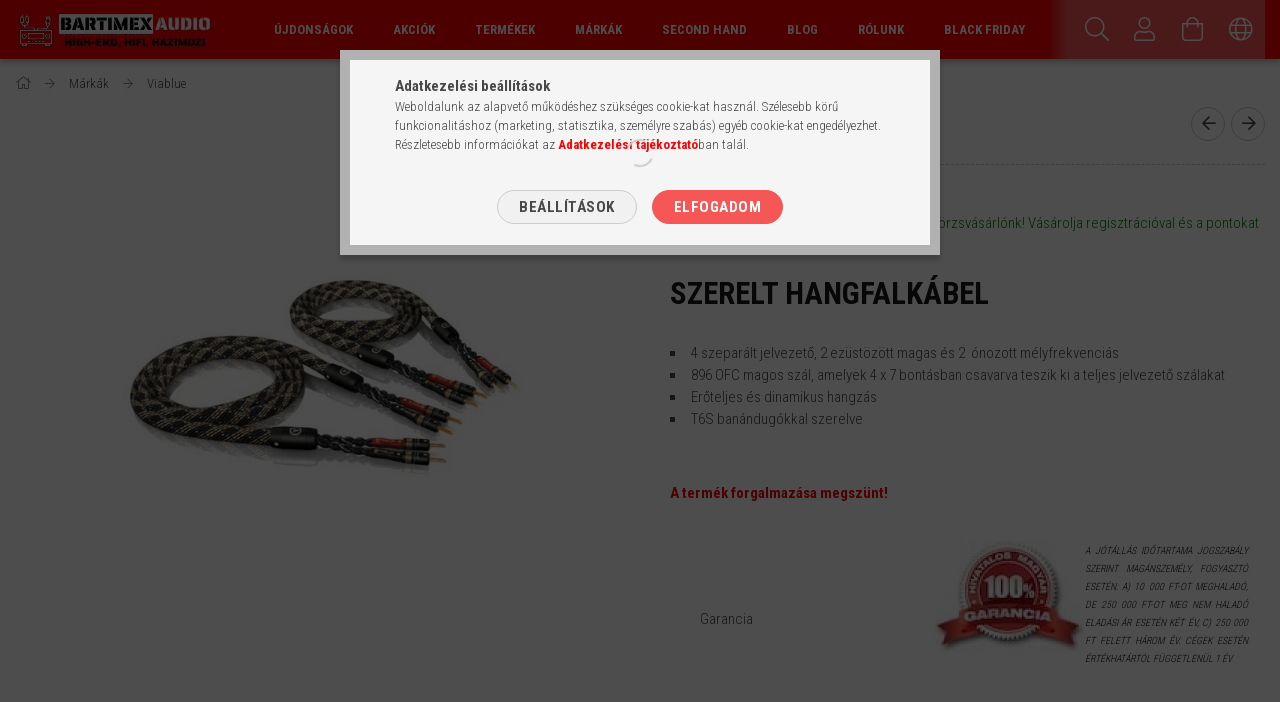

--- FILE ---
content_type: text/html; charset=UTF-8
request_url: https://www.bartimexaudio.hu/termekek/kiegeszitok/kabelek/viablue-sc-4-t6s-detail
body_size: 30422
content:
<!DOCTYPE html>
<html lang="hu">
<head>
    <meta content="width=device-width, initial-scale=1.0" name="viewport" />
    <link rel="preload" href="https://www.bartimexaudio.hu/!common_design/own/fonts/1700/customicons/custom-icons.woff2" as="font" type="font/woff2" crossorigin>
    <link rel="preload" href="https://www.bartimexaudio.hu/!common_design/own/fonts/fontawesome-5.8.1/css/light.min.css" as="style">
    <link rel="stylesheet" href="https://www.bartimexaudio.hu/!common_design/own/fonts/fontawesome-5.8.1/css/light.min.css" media="print" onload="this.media='all'">
    <noscript>
        <link rel="stylesheet" href="https://www.bartimexaudio.hu/!common_design/own/fonts/fontawesome-5.8.1/css/light.min.css" />
    </noscript>
    <link rel="preconnect" href="https://fonts.gstatic.com">
    <link rel="preload" href="https://fonts.googleapis.com/css2?family=Roboto+Condensed:wght@300;400;700&display=swap&subset=latin-ext" as="style">
    <link rel="stylesheet" href="https://fonts.googleapis.com/css2?family=Roboto+Condensed:wght@300;400;700&display=swap&subset=latin-ext" media="print" onload="this.media='all'">
    <noscript>
        <link rel="stylesheet" href="https://fonts.googleapis.com/css2?family=Roboto+Condensed:wght@300;400;700&display=swap&subset=latin-ext">
    </noscript>
    <meta charset="utf-8">
<meta name="description" content="Viablue SC-4 T6s, Szerelt hangfalkábel 4 szeparált jelvezető, 2 ezüstözött magas és 2  ónozott mélyfrekvenciás 896 OFC magos szál, amelyek 4 x 7 bontásban csava">
<meta name="robots" content="index, follow">
<meta http-equiv="X-UA-Compatible" content="IE=Edge">
<meta property="og:site_name" content="Bartimex Audio Webáruház" />
<meta property="og:title" content="Viablue SC-4 T6s - Bartimex Audio Webáruház">
<meta property="og:description" content="Viablue SC-4 T6s, Szerelt hangfalkábel 4 szeparált jelvezető, 2 ezüstözött magas és 2  ónozott mélyfrekvenciás 896 OFC magos szál, amelyek 4 x 7 bontásban csava">
<meta property="og:type" content="product">
<meta property="og:url" content="https://www.bartimexaudio.hu/termekek/kiegeszitok/kabelek/viablue-sc-4-t6s-detail">
<meta property="og:image" content="https://www.bartimexaudio.hu/img/64398/ViablueSC-4T6s/ViablueSC-4T6s.jpg">
<meta name="facebook-domain-verification" content="zqr6hnjm2zx65bs23shckglgqpudvc">
<meta name="google-site-verification" content="rdbl4BXY-Q7i2-M-Fl_CcFjsMgFE41fx4FnDvR2Jnpg">
<meta name="theme-color" content="#ff0000">
<meta name="msapplication-TileColor" content="#ff0000">
<meta name="mobile-web-app-capable" content="yes">
<meta name="apple-mobile-web-app-capable" content="yes">
<meta name="MobileOptimized" content="320">
<meta name="HandheldFriendly" content="true">

<title>Viablue SC-4 T6s - Bartimex Audio Webáruház</title>


<script>
var service_type="shop";
var shop_url_main="https://www.bartimexaudio.hu";
var actual_lang="hu";
var money_len="0";
var money_thousend=" ";
var money_dec=",";
var shop_id=64398;
var unas_design_url="https:"+"/"+"/"+"www.bartimexaudio.hu"+"/"+"!common_design"+"/"+"base"+"/"+"001705"+"/";
var unas_design_code='001705';
var unas_base_design_code='1700';
var unas_design_ver=3;
var unas_design_subver=3;
var unas_shop_url='https://www.bartimexaudio.hu';
var responsive="yes";
var price_nullcut_disable=1;
var config_plus=new Array();
config_plus['product_tooltip']=1;
config_plus['cart_redirect']=1;
config_plus['money_type']='Ft';
config_plus['money_type_display']='Ft';
var lang_text=new Array();

var UNAS = UNAS || {};
UNAS.shop={"base_url":'https://www.bartimexaudio.hu',"domain":'www.bartimexaudio.hu',"username":'bartimexaudio.unas.hu',"id":64398,"lang":'hu',"currency_type":'Ft',"currency_code":'HUF',"currency_rate":'1',"currency_length":0,"base_currency_length":0,"canonical_url":'https://www.bartimexaudio.hu/termekek/kiegeszitok/kabelek/viablue-sc-4-t6s-detail'};
UNAS.design={"code":'001705',"page":'artdet'};
UNAS.api_auth="7cab57fa0f4d66683dfb46800351a87f";
UNAS.customer={"email":'',"id":0,"group_id":0,"without_registration":0};
UNAS.shop["category_id"]="510740";
UNAS.shop["sku"]="ViablueSC-4T6s";
UNAS.shop["product_id"]="551704363";
UNAS.shop["only_private_customer_can_purchase"] = false;
 

UNAS.text = {
    "button_overlay_close": `Bezár`,
    "popup_window": `Felugró ablak`,
    "list": `lista`,
    "updating_in_progress": `frissítés folyamatban`,
    "updated": `frissítve`,
    "is_opened": `megnyitva`,
    "is_closed": `bezárva`,
    "deleted": `törölve`,
    "consent_granted": `hozzájárulás megadva`,
    "consent_rejected": `hozzájárulás elutasítva`,
    "field_is_incorrect": `mező hibás`,
    "error_title": `Hiba!`,
    "product_variants": `termék változatok`,
    "product_added_to_cart": `A termék a kosárba került`,
    "product_added_to_cart_with_qty_problem": `A termékből csak [qty_added_to_cart] [qty_unit] került kosárba`,
    "product_removed_from_cart": `A termék törölve a kosárból`,
    "reg_title_name": `Név`,
    "reg_title_company_name": `Cégnév`,
    "number_of_items_in_cart": `Kosárban lévő tételek száma`,
    "cart_is_empty": `A kosár üres`,
    "cart_updated": `A kosár frissült`
};


UNAS.text["delete_from_compare"]= `Törlés összehasonlításból`;
UNAS.text["comparison"]= `Összehasonlítás`;

UNAS.text["delete_from_favourites"]= `Törlés a kedvencek közül`;
UNAS.text["add_to_favourites"]= `Kedvencekhez`;






window.lazySizesConfig=window.lazySizesConfig || {};
window.lazySizesConfig.loadMode=1;
window.lazySizesConfig.loadHidden=false;

window.dataLayer = window.dataLayer || [];
function gtag(){dataLayer.push(arguments)};
gtag('js', new Date());
</script>

<script src="https://www.bartimexaudio.hu/temp/shop_64398_ba54f6d67f811ab9f05b641af3802461.js?mod_time=1764831833"></script>

<link href="https://www.bartimexaudio.hu/temp/shop_64398_0811f98d8d52cd44caba2716660b4f5e.css?mod_time=1764860762" rel="stylesheet" type="text/css">

<link href="https://www.bartimexaudio.hu/termekek/kiegeszitok/kabelek/viablue-sc-4-t6s-detail" rel="canonical">
<link rel="apple-touch-icon" href="https://www.bartimexaudio.hu/shop_ordered/64398/pic/icon/touch-device.png">
<link id="favicon-32x32" rel="icon" type="image/png" href="https://www.bartimexaudio.hu/shop_ordered/64398/pic/icon/favicon-32.png" sizes="32x32">
<link id="favicon-96x96" rel="icon" type="image/png" href="https://www.bartimexaudio.hu/shop_ordered/64398/pic/icon/favicon-96.png" sizes="96x96">
<link href="https://www.bartimexaudio.hu/shop_ordered/64398/design_pic/favicon.ico" rel="shortcut icon">
<script>
        var google_consent=1;
    
        gtag('consent', 'default', {
           'ad_storage': 'denied',
           'ad_user_data': 'denied',
           'ad_personalization': 'denied',
           'analytics_storage': 'denied',
           'functionality_storage': 'denied',
           'personalization_storage': 'denied',
           'security_storage': 'granted'
        });

    
        gtag('consent', 'update', {
           'ad_storage': 'denied',
           'ad_user_data': 'denied',
           'ad_personalization': 'denied',
           'analytics_storage': 'denied',
           'functionality_storage': 'denied',
           'personalization_storage': 'denied',
           'security_storage': 'granted'
        });

        </script>
    <script async src="https://www.googletagmanager.com/gtag/js?id=G-HTJ0T4XZ4R"></script>    <script>
    gtag('config', 'G-HTJ0T4XZ4R');

        </script>
        <script>
    var google_analytics=1;

                gtag('event', 'view_item', {
              "currency": "HUF",
              "value": '167000',
              "items": [
                  {
                      "item_id": "ViablueSC-4T6s",
                      "item_name": "Viablue SC-4 T6s",
                      "item_category": "Márkák/Viablue",
                      "price": '167000'
                  }
              ],
              'non_interaction': true
            });
               </script>
       <script>
        var google_ads=1;

                gtag('event','remarketing', {
            'ecomm_pagetype': 'product',
            'ecomm_prodid': ["ViablueSC-4T6s"],
            'ecomm_totalvalue': 167000        });
            </script>
    
<script>


      (function() {
let script = document.createElement("script");
script.type = 'module';
script.src = 'https://widget.molin.ai/shop-ai.js?w=q9bhrh1t';
document.head.append(script);
})();
    

</script>


<script id="barat_hud_sr_script">if(document.getElementById("fbarat")===null){var hst = document.createElement("script");hst.src = "//admin.fogyasztobarat.hu/h-api.js";hst.type = "text/javascript";hst.setAttribute("data-id", "0IXGFJP6");hst.setAttribute("id", "fbarat");var hs = document.getElementById("barat_hud_sr_script");hs.parentNode.insertBefore(hst, hs);}</script>



    
    
    


        <style>
        #header_logo{
            max-width: calc(100% - 160px);
        }
                                                     #header_logo .header_logo__img-outer {
                    overflow: hidden;
                }
                #header_logo .header_logo__img-wrapper {
                    position: relative;
                    display: block;
                }
                #header_logo .header_logo__img {
                    position: absolute;
                    left: 0;
                    right: 0;
                    bottom: 0;
                    top: 0;
                }
                
                .header_logo__element-1 .header_logo__img-outer {
                    width: 200px;
                    max-width: 100%;
                }
                .header_logo__element-1 .header_logo__img-wrapper {
                    padding-top: 25%;
                }

                                @media (max-width: 1023.8px){
                    .header_logo__element-1 .header_logo__img-outer {
                        width: 200px;
                    }
                    .header_logo__element-1 .header_logo__img-wrapper {
                        padding-top: 25%;
                    }
                }
                
                                @media (max-width: 767.8px) {
                    .header_logo__element-1 .header_logo__img-outer {
                        width: 200px;
                    }
                    .header_logo__element-1 .header_logo__img-wrapper {
                        padding-top: 25%;
                    }
                }
                
                                @media (max-width: 479.8px){
                    .header_logo__element-1 .header_logo__img-outer {
                        width: 200px;
                    }
                    .header_logo__element-1 .header_logo__img-wrapper {
                        padding-top: 25%;
                    }
                }
                                        </style>
    
</head>

<body class='design_ver3 design_subver1 design_subver2 design_subver3' id="ud_shop_artdet">
<div id="image_to_cart" style="display:none; position:absolute; z-index:100000;"></div>
<div class="overlay_common overlay_warning" id="overlay_cart_add"></div>
<script>$(document).ready(function(){ overlay_init("cart_add",{"onBeforeLoad":false}); });</script>
<div id="overlay_login_outer"></div>	
	<script>
	$(document).ready(function(){
	    var login_redir_init="";

		$("#overlay_login_outer").overlay({
			onBeforeLoad: function() {
                var login_redir_temp=login_redir_init;
                if (login_redir_act!="") {
                    login_redir_temp=login_redir_act;
                    login_redir_act="";
                }

				                    var temp_href="https://www.bartimexaudio.hu/shop_login.php";
                    if (login_redir_temp!="") temp_href=temp_href+"?login_redir="+encodeURIComponent(login_redir_temp);
					location.href=temp_href;
								},
			top: 50,
						closeOnClick: (config_plus['overlay_close_on_click_forced'] === 1),
			onClose: function(event, overlayIndex) {
				$("#login_redir").val("");
			},
			load: false
		});
		
			});
	function overlay_login() {
		$(document).ready(function(){
			$("#overlay_login_outer").overlay().load();
		});
	}
	function overlay_login_remind() {
        if (unas_design_ver >= 5) {
            $("#overlay_remind").overlay().load();
        } else {
            $(document).ready(function () {
                $("#overlay_login_outer").overlay().close();
                setTimeout('$("#overlay_remind").overlay().load();', 250);
            });
        }
	}

    var login_redir_act="";
    function overlay_login_redir(redir) {
        login_redir_act=redir;
        $("#overlay_login_outer").overlay().load();
    }
	</script>  
	<div class="overlay_common overlay_info" id="overlay_remind"></div>
<script>$(document).ready(function(){ overlay_init("remind",[]); });</script>

	<script>
    	function overlay_login_error_remind() {
		$(document).ready(function(){
			load_login=0;
			$("#overlay_error").overlay().close();
			setTimeout('$("#overlay_remind").overlay().load();', 250);	
		});
	}
	</script>  
	<div class="overlay_common overlay_info" id="overlay_newsletter"></div>
<script>$(document).ready(function(){ overlay_init("newsletter",[]); });</script>

<script>
function overlay_newsletter() {
    $(document).ready(function(){
        $("#overlay_newsletter").overlay().load();
    });
}
</script>
<div class="overlay_common overlay_error" id="overlay_script"></div>
<script>$(document).ready(function(){ overlay_init("script",[]); });</script>
<style> .grecaptcha-badge { display: none !important; } </style>     <script>
    $(document).ready(function() {
        $.ajax({
            type: "GET",
            url: "https://www.bartimexaudio.hu/shop_ajax/ajax_stat.php",
            data: {master_shop_id:"64398",get_ajax:"1"}
        });
    });
    </script>
    

<div id="container" class="page_shop_artdet_ViablueSC_4T6s page-nobox"> 
	

    <header class="header js-header">
        <div class="header-container container usn">
            <div class="header-inner d-flex no-gutters align-items-center justify-content-between">
                


        <div id="header_logo" class="js-element col-auto pr-3 flex-shrink-1 header-logo" data-element-name="header_logo">
                <div class="header_logo__element-1">
                        <div class="header_logo__img-outer">
                                <a href="https://www.bartimexaudio.hu/">
                                    <picture class="header_logo__img-wrapper">
                                                <source width="200" height="50" media="(max-width: 479.8px)"
                                srcset="https://www.bartimexaudio.hu/!common_design/custom/bartimexaudio.unas.hu/element/layout_hu_header_logo-200x50_1_small.gif?time=1668161227 1x, https://www.bartimexaudio.hu/!common_design/custom/bartimexaudio.unas.hu/element/layout_hu_header_logo-200x50_1_small_retina.gif?time=1668161227 2x"
                        >
                                                                        <source width="200" height="50" media="(max-width: 767.8px)"
                                srcset="https://www.bartimexaudio.hu/!common_design/custom/bartimexaudio.unas.hu/element/layout_hu_header_logo-200x50_1_medium.gif?time=1668161227 1x, https://www.bartimexaudio.hu/!common_design/custom/bartimexaudio.unas.hu/element/layout_hu_header_logo-200x50_1_medium_retina.gif?time=1668161227 2x"
                        >
                                                                        <source width="200" height="50" media="(max-width: 1023.8px)"
                                srcset="https://www.bartimexaudio.hu/!common_design/custom/bartimexaudio.unas.hu/element/layout_hu_header_logo-200x50_1_large.gif?time=1668161227 1x, https://www.bartimexaudio.hu/!common_design/custom/bartimexaudio.unas.hu/element/layout_hu_header_logo-200x50_1_large_retina.gif?time=1668161227 2x"
                        >
                                                <source media="(min-width: 1024px)" srcset="https://www.bartimexaudio.hu/!common_design/custom/bartimexaudio.unas.hu/element/layout_hu_header_logo-200x50_1_default.gif?time=1668161227 1x, https://www.bartimexaudio.hu/!common_design/custom/bartimexaudio.unas.hu/element/layout_hu_header_logo-200x50_1_default_retina.gif?time=1668161227 2x">
                        <img width="200" height="50"
                            class="header_logo__img" fetchpriority="high"  src="https://www.bartimexaudio.hu/!common_design/custom/bartimexaudio.unas.hu/element/layout_hu_header_logo-200x50_1_default.gif?time=1668161227"
                            srcset="https://www.bartimexaudio.hu/!common_design/custom/bartimexaudio.unas.hu/element/layout_hu_header_logo-200x50_1_default.gif?time=1668161227 1x, https://www.bartimexaudio.hu/!common_design/custom/bartimexaudio.unas.hu/element/layout_hu_header_logo-200x50_1_default_retina.gif?time=1668161227 2x"
                            alt="Bartimex Audio Webáruház"
                        >
                    </picture>
                                </a>
                            </div>
                    </div>
            </div>
    
                <div class="col header-menus px-4 align-self-stretch d-none d-xl-block">
                    <div class="main-menu h-100 text-center">
                        <ul class="main-menu__list d-xl-inline-flex align-items-center h-100">
                            




    <li class='cat-box__item cat-box__item-level-0 is-spec-item js-cat-menu-new  cat-dropdown--narrow'>
        <a class='cat-box__name' href='https://www.bartimexaudio.hu/termekek/ujdonsagok'
            >
           <div class="cat-box__name-text line-clamp--3-12">Újdonságok</div>
        </a>
    
    </li>

    <li class='cat-box__item cat-box__item-level-0 is-spec-item js-cat-menu-akcio  cat-dropdown--narrow'>
        <a class='cat-box__name' href='https://www.bartimexaudio.hu/termekek/akcios-termekek'
            >
           <div class="cat-box__name-text line-clamp--3-12">Akciók</div>
        </a>
    
    </li>

    <li class='cat-box__item cat-box__item-level-0 has-item js-cat-menu-726436  cat-dropdown--wide'>
        <a class='cat-box__name' href='https://www.bartimexaudio.hu/termekek'
            >
           <div class="cat-box__name-text line-clamp--3-12">Termékek</div>
        </a>
    

        <div class="cat-box__level-0 drop-shadow-b no-gutters ">
            
                <div class="col row cat-box__inner-levels">
                    
<div class="cat-box__level-1 mb-4">
    <a class="cat-box__level-1-name d-block line-height-12 js-cat-menu-971414" href="https://www.bartimexaudio.hu/termekek/hangfalak">
        Hangfalak

        
    </a>
    
        



<div class="cat-box__level-2 pt-2">

    
        <a class="cat-box__level-2-name line-height-12 d-block js-cat-menu-378744" href="https://www.bartimexaudio.hu/termekek/hangfalak/allo-hangfalak">Álló hangfalak</a>
    
        <a class="cat-box__level-2-name line-height-12 d-block js-cat-menu-773423" href="https://www.bartimexaudio.hu/termekek/hangfalak/monitor-hangfalak">Monitor hangfalak</a>
    
        <a class="cat-box__level-2-name line-height-12 d-block js-cat-menu-215245" href="https://www.bartimexaudio.hu/termekek/hangfalak/aktiv-hangfalak">Aktív hangfalak</a>
    
        <a class="cat-box__level-2-name line-height-12 d-block js-cat-menu-435720" href="https://www.bartimexaudio.hu/Center-hangfalak">Center hangfalak</a>
    
        <a class="cat-box__level-2-name line-height-12 d-block js-cat-menu-143139" href="https://www.bartimexaudio.hu/termekek/hangfalak/sorround-hangfalak">Surround hangfalak</a>
    

    
        <a class="cat-box__more-btn text-muted btn--text d-block icon--a-chevron-right icon--sm" href="https://www.bartimexaudio.hu/termekek/hangfalak">Több</a>
    

</div>

    
</div>

<div class="cat-box__level-1 mb-4">
    <a class="cat-box__level-1-name d-block line-height-12 js-cat-menu-660648" href="https://www.bartimexaudio.hu/termekek/fejhallgatok">
        Fejhallgatók

        
    </a>
    
        



<div class="cat-box__level-2 pt-2">

    
        <a class="cat-box__level-2-name line-height-12 d-block js-cat-menu-136400" href="https://www.bartimexaudio.hu/termekek/fejhallgatok/nyitott-fejhallgatok">Nyitott fejhallgatók</a>
    
        <a class="cat-box__level-2-name line-height-12 d-block js-cat-menu-371701" href="https://www.bartimexaudio.hu/termekek/fejhallgatok/zart-fejhallgatok">Zárt fejhallgatók</a>
    
        <a class="cat-box__level-2-name line-height-12 d-block js-cat-menu-761578" href="https://www.bartimexaudio.hu/termekek/fejhallgatok/vezetek-nelkuli-fejhallgatok">Vezeték nélküli fejhallgatók</a>
    
        <a class="cat-box__level-2-name line-height-12 d-block js-cat-menu-941330" href="https://www.bartimexaudio.hu/termekek/fejhallgatok/fulhallgatok">Fülhallgatók</a>
    
        <a class="cat-box__level-2-name line-height-12 d-block js-cat-menu-635003" href="https://www.bartimexaudio.hu/Fejhallgatok/Gaming-fejhallgatok">Gaming fejhallgatók</a>
    

    

</div>

    
</div>

<div class="cat-box__level-1 mb-4">
    <a class="cat-box__level-1-name d-block line-height-12 js-cat-menu-219139" href="https://www.bartimexaudio.hu/termekek/digitalis-lejatszok">
        Digitális lejátszók

        
    </a>
    
        



<div class="cat-box__level-2 pt-2">

    
        <a class="cat-box__level-2-name line-height-12 d-block js-cat-menu-861634" href="https://www.bartimexaudio.hu/termekek/digitalis-lejatszok/cd-sacd-lejatszok">CD/SACD lejátszók</a>
    
        <a class="cat-box__level-2-name line-height-12 d-block js-cat-menu-624044" href="https://www.bartimexaudio.hu/termekek/digitalis-lejatszok/da-konverterek">DA konverterek</a>
    
        <a class="cat-box__level-2-name line-height-12 d-block js-cat-menu-835630" href="https://www.bartimexaudio.hu/termekek/digitalis-lejatszok/halozati-audiolejatszok">Hálózati audiólejátszók</a>
    
        <a class="cat-box__level-2-name line-height-12 d-block js-cat-menu-304231" href="https://www.bartimexaudio.hu/termekek/digitalis-lejatszok/hordozhato-lejatszok">Hordozható audiólejátszók</a>
    
        <a class="cat-box__level-2-name line-height-12 d-block js-cat-menu-753732" href="https://www.bartimexaudio.hu/termekek/digitalis-lejatszok/medialejatszok">Médialejátszók</a>
    

    
        <a class="cat-box__more-btn text-muted btn--text d-block icon--a-chevron-right icon--sm" href="https://www.bartimexaudio.hu/termekek/digitalis-lejatszok">Több</a>
    

</div>

    
</div>

<div class="cat-box__level-1 mb-4">
    <a class="cat-box__level-1-name d-block line-height-12 js-cat-menu-961502" href="https://www.bartimexaudio.hu/termekek/analog-lejatszok">
        Analóg lejátszók

        
    </a>
    
        



<div class="cat-box__level-2 pt-2">

    
        <a class="cat-box__level-2-name line-height-12 d-block js-cat-menu-500175" href="https://www.bartimexaudio.hu/termekek/analog-lejatszok/lemezjatszok">Lemezjátszók</a>
    
        <a class="cat-box__level-2-name line-height-12 d-block js-cat-menu-251236" href="https://www.bartimexaudio.hu/termekek/analog-lejatszok/hangszedok">Hangszedők</a>
    
        <a class="cat-box__level-2-name line-height-12 d-block js-cat-menu-879793" href="https://www.bartimexaudio.hu/termekek/analog-lejatszok/hangszedo-karok">Hangszedő karok</a>
    
        <a class="cat-box__level-2-name line-height-12 d-block js-cat-menu-384846" href="https://www.bartimexaudio.hu/termekek/analog-lejatszok/illeszto-trafok">Illesztő trafók</a>
    
        <a class="cat-box__level-2-name line-height-12 d-block js-cat-menu-871345" href="https://www.bartimexaudio.hu/termekek/analog-lejatszok/lemezjatszo-kiegeszitok">Lemezjátszó kiegészítők</a>
    

    
        <a class="cat-box__more-btn text-muted btn--text d-block icon--a-chevron-right icon--sm" href="https://www.bartimexaudio.hu/termekek/analog-lejatszok">Több</a>
    

</div>

    
</div>

<div class="cat-box__level-1 mb-4">
    <a class="cat-box__level-1-name d-block line-height-12 js-cat-menu-253715" href="https://www.bartimexaudio.hu/termekek/erositok">
        Erősítők

        
    </a>
    
        



<div class="cat-box__level-2 pt-2">

    
        <a class="cat-box__level-2-name line-height-12 d-block js-cat-menu-257777" href="https://www.bartimexaudio.hu/termekek/erositok/integralt-sztereo-erositok">Integrált sztereó erősítők</a>
    
        <a class="cat-box__level-2-name line-height-12 d-block js-cat-menu-917100" href="https://www.bartimexaudio.hu/termekek/erositok/mono-vegerositok">Mono végerősítők</a>
    
        <a class="cat-box__level-2-name line-height-12 d-block js-cat-menu-833701" href="https://www.bartimexaudio.hu/termekek/erositok/sztereo-vegerositok">Sztereó végerősítők</a>
    
        <a class="cat-box__level-2-name line-height-12 d-block js-cat-menu-315903" href="https://www.bartimexaudio.hu/termekek/erositok/eloerositok">Előerősítők</a>
    
        <a class="cat-box__level-2-name line-height-12 d-block js-cat-menu-440675" href="https://www.bartimexaudio.hu/termekek/erositok/fejhallgato-erositok">Fejhallgató erősítők</a>
    

    
        <a class="cat-box__more-btn text-muted btn--text d-block icon--a-chevron-right icon--sm" href="https://www.bartimexaudio.hu/termekek/erositok">Több</a>
    

</div>

    
</div>

<div class="cat-box__level-1 mb-4">
    <a class="cat-box__level-1-name d-block line-height-12 js-cat-menu-364005" href="https://www.bartimexaudio.hu/termekek/life-style-audio">
        Life Style Audio

        
    </a>
    
        



<div class="cat-box__level-2 pt-2">

    
        <a class="cat-box__level-2-name line-height-12 d-block js-cat-menu-422348" href="https://www.bartimexaudio.hu/termekek/life-style-audio/vezeteknelkuli-hangrendszerek">Vezeték nélküli hangrendszerek</a>
    
        <a class="cat-box__level-2-name line-height-12 d-block js-cat-menu-994411" href="https://www.bartimexaudio.hu/termekek/life-style-audio/micro-hifi">Micro Hifi</a>
    
        <a class="cat-box__level-2-name line-height-12 d-block js-cat-menu-536712" href="https://www.bartimexaudio.hu/termekek/life-style-audio/asztali-radiok">Asztali rádiók</a>
    
        <a class="cat-box__level-2-name line-height-12 d-block js-cat-menu-339320" href="https://www.bartimexaudio.hu/termekek/life-style-audio/desktop-audio-rendszerek">Desktop audio rendszer</a>
    

    

</div>

    
</div>

<div class="cat-box__level-1 mb-4">
    <a class="cat-box__level-1-name d-block line-height-12 js-cat-menu-493496" href="https://www.bartimexaudio.hu/termekek/videotechnika">
        Videotechnika

        
    </a>
    
        



<div class="cat-box__level-2 pt-2">

    
        <a class="cat-box__level-2-name line-height-12 d-block js-cat-menu-164187" href="https://www.bartimexaudio.hu/termekek/videotechnika/hazimozi-projektorok">Házimozi projektorok</a>
    
        <a class="cat-box__level-2-name line-height-12 d-block js-cat-menu-935128" href="https://www.bartimexaudio.hu/termekek/videotechnika/vetitovasznak">Vetítővásznak</a>
    

    

</div>

    
</div>

<div class="cat-box__level-1 mb-4">
    <a class="cat-box__level-1-name d-block line-height-12 js-cat-menu-549172" href="https://www.bartimexaudio.hu/termekek/alkatreszek">
        Alkatrészek

        
    </a>
    
        



<div class="cat-box__level-2 pt-2">

    
        <a class="cat-box__level-2-name line-height-12 d-block js-cat-menu-572891" href="https://www.bartimexaudio.hu/termekek/alkatreszek/elektroncsovek">Elektroncsövek</a>
    
        <a class="cat-box__level-2-name line-height-12 d-block js-cat-menu-274746" href="https://www.bartimexaudio.hu/termekek/alkatreszek/hangszorok">Hangszórók</a>
    

    

</div>

    
</div>

<div class="cat-box__level-1 mb-4">
    <a class="cat-box__level-1-name d-block line-height-12 js-cat-menu-921685" href="https://www.bartimexaudio.hu/termekek/kiegeszitok/kabelek">
        Kábelek

        
    </a>
    
        



<div class="cat-box__level-2 pt-2">

    
        <a class="cat-box__level-2-name line-height-12 d-block js-cat-menu-569639" href="https://www.bartimexaudio.hu/termekek/kiegeszitok/kabelek/hangfal-kabelek">Hangfal kábelek</a>
    
        <a class="cat-box__level-2-name line-height-12 d-block js-cat-menu-616422" href="https://www.bartimexaudio.hu/termekek/kiegeszitok/kabelek/rca-analog-ic-kabelek">RCA analóg IC kábelek</a>
    
        <a class="cat-box__level-2-name line-height-12 d-block js-cat-menu-492700" href="https://www.bartimexaudio.hu/termekek/kiegeszitok/kabelek/xlr-analog-ic-kabelek">XLR analóg IC kábelek</a>
    
        <a class="cat-box__level-2-name line-height-12 d-block js-cat-menu-190872" href="https://www.bartimexaudio.hu/kabelek/din-analog-ic-kabelek">DIN analóg IC kábelek</a>
    
        <a class="cat-box__level-2-name line-height-12 d-block js-cat-menu-154538" href="https://www.bartimexaudio.hu/termekek/kiegeszitok/kabelek/halozati-kabelek">Hálózati tápkábelek</a>
    

    
        <a class="cat-box__more-btn text-muted btn--text d-block icon--a-chevron-right icon--sm" href="https://www.bartimexaudio.hu/termekek/kiegeszitok/kabelek">Több</a>
    

</div>

    
</div>

<div class="cat-box__level-1 mb-4">
    <a class="cat-box__level-1-name d-block line-height-12 js-cat-menu-496338" href="https://www.bartimexaudio.hu/termekek/kiegeszitok">
        Kiegészítők

        
    </a>
    
        



<div class="cat-box__level-2 pt-2">

    
        <a class="cat-box__level-2-name line-height-12 d-block js-cat-menu-393411" href="https://www.bartimexaudio.hu/termekek/kiegeszitok/allvanyok">Állványok</a>
    
        <a class="cat-box__level-2-name line-height-12 d-block js-cat-menu-475171" href="https://www.bartimexaudio.hu/termekek/kiegeszitok/tapszurok">Tápszűrők, tápegységek</a>
    
        <a class="cat-box__level-2-name line-height-12 d-block js-cat-menu-828552" href="https://www.bartimexaudio.hu/Audiofil-hanglemezek">Audiofil hanglemezek</a>
    
        <a class="cat-box__level-2-name line-height-12 d-block js-cat-menu-160496" href="https://www.bartimexaudio.hu/Audiofil-mesterszalagok">Audiofil mesterszalagok</a>
    
        <a class="cat-box__level-2-name line-height-12 d-block js-cat-menu-648976" href="https://www.bartimexaudio.hu/termekek/kiegeszitok/synology-nas-ok">Synology NAS-ok</a>
    

    
        <a class="cat-box__more-btn text-muted btn--text d-block icon--a-chevron-right icon--sm" href="https://www.bartimexaudio.hu/termekek/kiegeszitok">Több</a>
    

</div>

    
</div>

<div class="cat-box__level-1 mb-4">
    <a class="cat-box__level-1-name d-block line-height-12 js-cat-menu-617889" href="https://www.bartimexaudio.hu/termekek/hajohifi">
        Hajóhifi

        
    </a>
    
        



<div class="cat-box__level-2 pt-2">

    
        <a class="cat-box__level-2-name line-height-12 d-block js-cat-menu-622045" href="https://www.bartimexaudio.hu/termekek/hajohifi/marine-hangszorok">Marine hangszórók</a>
    
        <a class="cat-box__level-2-name line-height-12 d-block js-cat-menu-897146" href="https://www.bartimexaudio.hu/termekek/hajohifi/marine-fejegysegek">Marine fejegységek</a>
    
        <a class="cat-box__level-2-name line-height-12 d-block js-cat-menu-128838" href="https://www.bartimexaudio.hu/termekek/hajohifi/marine-erositok">Marine erősítők</a>
    

    

</div>

    
</div>

<div class="cat-box__level-1 mb-4">
    <a class="cat-box__level-1-name d-block line-height-12 js-cat-menu-558372" href="https://www.bartimexaudio.hu/termekek/haztartasi-gepek">
        Háztartási gépek

        
    </a>
    
        



<div class="cat-box__level-2 pt-2">

    
        <a class="cat-box__level-2-name line-height-12 d-block js-cat-menu-571434" href="https://www.bartimexaudio.hu/termekek/haztartasi-gepek/okosotthon-termekek">Okosotthon termékek</a>
    

    

</div>

    
</div>

<div class="cat-box__level-1 mb-4">
    <a class="cat-box__level-1-name d-block line-height-12 js-cat-menu-818515" href="https://www.bartimexaudio.hu/termekek/magyar-temekek">
        Magyar termékek

        
    </a>
    
</div>

<div class="cat-box__level-1 mb-4">
    <a class="cat-box__level-1-name d-block line-height-12 js-cat-menu-175948" href="https://www.bartimexaudio.hu/csomagajanlatok">
        Csomagajánlatok

        
    </a>
    
</div>

<div class="cat-box__level-1 mb-4">
    <a class="cat-box__level-1-name d-block line-height-12 js-cat-menu-937322" href="https://www.bartimexaudio.hu/EISA-dijas-termekeink">
        EISA díjas termékeink

        
    </a>
    
</div>

                </div>
                
            

            
        </div>

    
    </li>

    <li class='cat-box__item cat-box__item-level-0 has-item js-cat-menu-733149  cat-dropdown--wide'>
        <a class='cat-box__name' href='https://www.bartimexaudio.hu/Markak'
            >
           <div class="cat-box__name-text line-clamp--3-12">Márkák</div>
        </a>
    

        <div class="cat-box__level-0 drop-shadow-b no-gutters ">
            
                <div class="col row cat-box__inner-levels">
                    
<div class="cat-box__level-1 mb-4">
    <a class="cat-box__level-1-name d-block line-height-12 js-cat-menu-194177" href="https://www.bartimexaudio.hu/2xHD">
        2xHD

        
    </a>
    
</div>

<div class="cat-box__level-1 mb-4">
    <a class="cat-box__level-1-name d-block line-height-12 js-cat-menu-591302" href="https://www.bartimexaudio.hu/termekek/manufacturer/acoustic-energy">
        Acoustic Energy

        
    </a>
    
</div>

<div class="cat-box__level-1 mb-4">
    <a class="cat-box__level-1-name d-block line-height-12 js-cat-menu-939518" href="https://www.bartimexaudio.hu/termekek/manufacturer/acoustic-solid">
        Acoustic Solid

        
    </a>
    
</div>

<div class="cat-box__level-1 mb-4">
    <a class="cat-box__level-1-name d-block line-height-12 js-cat-menu-367580" href="https://www.bartimexaudio.hu/termekek/manufacturer/advance-acoustic">
        Advance Acoustic

        
    </a>
    
</div>

<div class="cat-box__level-1 mb-4">
    <a class="cat-box__level-1-name d-block line-height-12 js-cat-menu-949350" href="https://www.bartimexaudio.hu/termekek/manufacturer/aeotec">
        Aeotec

        
    </a>
    
</div>

<div class="cat-box__level-1 mb-4">
    <a class="cat-box__level-1-name d-block line-height-12 js-cat-menu-643871" href="https://www.bartimexaudio.hu/termekek/manufacturer/aesthetix">
        Aesthetix

        
    </a>
    
</div>

<div class="cat-box__level-1 mb-4">
    <a class="cat-box__level-1-name d-block line-height-12 js-cat-menu-427378" href="https://www.bartimexaudio.hu/termekek/manufacturer/anthem">
        Anthem

        
    </a>
    
</div>

<div class="cat-box__level-1 mb-4">
    <a class="cat-box__level-1-name d-block line-height-12 js-cat-menu-587228" href="https://www.bartimexaudio.hu/termekek/manufacturer/argon-audio">
        Argon Audio

        
    </a>
    
</div>

<div class="cat-box__level-1 mb-4">
    <a class="cat-box__level-1-name d-block line-height-12 js-cat-menu-833058" href="https://www.bartimexaudio.hu/Artesania-Audio">
        Artesania Audio

        
    </a>
    
</div>

<div class="cat-box__level-1 mb-4">
    <a class="cat-box__level-1-name d-block line-height-12 js-cat-menu-686857" href="https://www.bartimexaudio.hu/termekek/manufacturer/artsound">
        ArtSound

        
    </a>
    
</div>

<div class="cat-box__level-1 mb-4">
    <a class="cat-box__level-1-name d-block line-height-12 js-cat-menu-712991" href="https://www.bartimexaudio.hu/Arylic">
        Arylic

        
    </a>
    
</div>

<div class="cat-box__level-1 mb-4">
    <a class="cat-box__level-1-name d-block line-height-12 js-cat-menu-502579" href="https://www.bartimexaudio.hu/Atlas-Cables">
        Atlas Cables

        
    </a>
    
</div>

<div class="cat-box__level-1 mb-4">
    <a class="cat-box__level-1-name d-block line-height-12 js-cat-menu-550542" href="https://www.bartimexaudio.hu/Atoll">
        Atoll

        
    </a>
    
</div>

<div class="cat-box__level-1 mb-4">
    <a class="cat-box__level-1-name d-block line-height-12 js-cat-menu-139704" href="https://www.bartimexaudio.hu/Audio-Analogue">
        Audio Analogue

        
    </a>
    
</div>

<div class="cat-box__level-1 mb-4">
    <a class="cat-box__level-1-name d-block line-height-12 js-cat-menu-275300" href="https://www.bartimexaudio.hu/Audio-Desk-Systeme">
        Audio Desk Systeme

        
    </a>
    
</div>

<div class="cat-box__level-1 mb-4">
    <a class="cat-box__level-1-name d-block line-height-12 js-cat-menu-478778" href="https://www.bartimexaudio.hu/Audio-Engineers">
        Audio Engineers

        
    </a>
    
</div>

<div class="cat-box__level-1 mb-4">
    <a class="cat-box__level-1-name d-block line-height-12 js-cat-menu-757269" href="https://www.bartimexaudio.hu/Audio-Pro">
        Audio Pro

        
    </a>
    
</div>

<div class="cat-box__level-1 mb-4">
    <a class="cat-box__level-1-name d-block line-height-12 js-cat-menu-127493" href="https://www.bartimexaudio.hu/Audio-Research">
        Audio Research

        
    </a>
    
</div>

<div class="cat-box__level-1 mb-4">
    <a class="cat-box__level-1-name d-block line-height-12 js-cat-menu-484872" href="https://www.bartimexaudio.hu/termekek/manufacturer/audio-technica">
        Audio-Technica

        
    </a>
    
</div>

<div class="cat-box__level-1 mb-4">
    <a class="cat-box__level-1-name d-block line-height-12 js-cat-menu-375921" href="https://www.bartimexaudio.hu/termekek/manufacturer/audioquest">
        Audioquest

        
    </a>
    
</div>

<div class="cat-box__level-1 mb-4">
    <a class="cat-box__level-1-name d-block line-height-12 js-cat-menu-549400" href="https://www.bartimexaudio.hu/termekek/manufacturer/auralic">
        Auralic

        
    </a>
    
</div>

<div class="cat-box__level-1 mb-4">
    <a class="cat-box__level-1-name d-block line-height-12 js-cat-menu-384317" href="https://www.bartimexaudio.hu/termekek/manufacturer/aurender">
        Aurender

        
    </a>
    
</div>

<div class="cat-box__level-1 mb-4">
    <a class="cat-box__level-1-name d-block line-height-12 js-cat-menu-492600" href="https://www.bartimexaudio.hu/Austrian-Audio">
        Austrian Audio

        
    </a>
    
</div>

<div class="cat-box__level-1 mb-4">
    <a class="cat-box__level-1-name d-block line-height-12 js-cat-menu-107305" href="https://www.bartimexaudio.hu/termekek/manufacturer/avm">
        AVM

        
    </a>
    
</div>

<div class="cat-box__level-1 mb-4">
    <a class="cat-box__level-1-name d-block line-height-12 js-cat-menu-429370" href="https://www.bartimexaudio.hu/termekek/manufacturer/ayre">
        Ayre

        
    </a>
    
</div>

<div class="cat-box__level-1 mb-4">
    <a class="cat-box__level-1-name d-block line-height-12 js-cat-menu-427105" href="https://www.bartimexaudio.hu/Bassocontinuo">
        Bassocontinuo

        
    </a>
    
</div>

<div class="cat-box__level-1 mb-4">
    <a class="cat-box__level-1-name d-block line-height-12 js-cat-menu-972522" href="https://www.bartimexaudio.hu/termekek/manufacturer/benz-micro">
        Benz Micro

        
    </a>
    
</div>

<div class="cat-box__level-1 mb-4">
    <a class="cat-box__level-1-name d-block line-height-12 js-cat-menu-158992" href="https://www.bartimexaudio.hu/termekek/manufacturer/beyerdynamic">
        Beyerdynamic

        
    </a>
    
</div>

<div class="cat-box__level-1 mb-4">
    <a class="cat-box__level-1-name d-block line-height-12 js-cat-menu-804775" href="https://www.bartimexaudio.hu/termekek/manufacturer/blok">
        Blok

        
    </a>
    
</div>

<div class="cat-box__level-1 mb-4">
    <a class="cat-box__level-1-name d-block line-height-12 js-cat-menu-883261" href="https://www.bartimexaudio.hu/termekek/manufacturer/bluesound">
        Bluesound

        
    </a>
    
</div>

<div class="cat-box__level-1 mb-4">
    <a class="cat-box__level-1-name d-block line-height-12 js-cat-menu-461952" href="https://www.bartimexaudio.hu/Bowers-Wilkins">
        Bowers & Wilkins

        
    </a>
    
</div>

<div class="cat-box__level-1 mb-4">
    <a class="cat-box__level-1-name d-block line-height-12 js-cat-menu-588024" href="https://www.bartimexaudio.hu/termekek/manufacturer/cambridge-audio">
        Cambridge Audio

        
    </a>
    
</div>

<div class="cat-box__level-1 mb-4">
    <a class="cat-box__level-1-name d-block line-height-12 js-cat-menu-608940" href="https://www.bartimexaudio.hu/Canor">
        Canor

        
    </a>
    
</div>

<div class="cat-box__level-1 mb-4">
    <a class="cat-box__level-1-name d-block line-height-12 js-cat-menu-770681" href="https://www.bartimexaudio.hu/termekek/manufacturer/conrad-johnson">
        Conrad-Johnson

        
    </a>
    
</div>

<div class="cat-box__level-1 mb-4">
    <a class="cat-box__level-1-name d-block line-height-12 js-cat-menu-541657" href="https://www.bartimexaudio.hu/termekek/manufacturer/creaktiv">
        Creaktiv

        
    </a>
    
</div>

<div class="cat-box__level-1 mb-4">
    <a class="cat-box__level-1-name d-block line-height-12 js-cat-menu-908051" href="https://www.bartimexaudio.hu/termekek/manufacturer/crystal-cable">
        Crystal Cable

        
    </a>
    
</div>

<div class="cat-box__level-1 mb-4">
    <a class="cat-box__level-1-name d-block line-height-12 js-cat-menu-330396" href="https://www.bartimexaudio.hu/termekek/manufacturer/dali">
        Dali

        
    </a>
    
</div>

<div class="cat-box__level-1 mb-4">
    <a class="cat-box__level-1-name d-block line-height-12 js-cat-menu-532350" href="https://www.bartimexaudio.hu/spl/532350/Dan-D039agostino">
        Dan D&#039;agostino

        
    </a>
    
</div>

<div class="cat-box__level-1 mb-4">
    <a class="cat-box__level-1-name d-block line-height-12 js-cat-menu-615449" href="https://www.bartimexaudio.hu/Denafrips">
        Denafrips

        
    </a>
    
</div>

<div class="cat-box__level-1 mb-4">
    <a class="cat-box__level-1-name d-block line-height-12 js-cat-menu-209728" href="https://www.bartimexaudio.hu/termekek/manufacturer/denon">
        Denon

        
    </a>
    
</div>

<div class="cat-box__level-1 mb-4">
    <a class="cat-box__level-1-name d-block line-height-12 js-cat-menu-972191" href="https://www.bartimexaudio.hu/Dorn-Acoustics">
        Dorn Acoustics

        
    </a>
    
</div>

<div class="cat-box__level-1 mb-4">
    <a class="cat-box__level-1-name d-block line-height-12 js-cat-menu-137013" href="https://www.bartimexaudio.hu/termekek/manufacturer/hdi-dune">
        Dune

        
    </a>
    
</div>

<div class="cat-box__level-1 mb-4">
    <a class="cat-box__level-1-name d-block line-height-12 js-cat-menu-425658" href="https://www.bartimexaudio.hu/termekek/manufacturer/elac">
        Elac

        
    </a>
    
</div>

<div class="cat-box__level-1 mb-4">
    <a class="cat-box__level-1-name d-block line-height-12 js-cat-menu-697967" href="https://www.bartimexaudio.hu/termekek/manufacturer/electrocompaniet">
        Electrocompaniet

        
    </a>
    
</div>

<div class="cat-box__level-1 mb-4">
    <a class="cat-box__level-1-name d-block line-height-12 js-cat-menu-435060" href="https://www.bartimexaudio.hu/termekek/manufacturer/epson">
        Epson

        
    </a>
    
</div>

<div class="cat-box__level-1 mb-4">
    <a class="cat-box__level-1-name d-block line-height-12 js-cat-menu-718808" href="https://www.bartimexaudio.hu/termekek/manufacturer/falcon-acoustics">
        Falcon Acoustics

        
    </a>
    
</div>

<div class="cat-box__level-1 mb-4">
    <a class="cat-box__level-1-name d-block line-height-12 js-cat-menu-946825" href="https://www.bartimexaudio.hu/Fezz-Audio">
        Fezz Audio

        
    </a>
    
</div>

<div class="cat-box__level-1 mb-4">
    <a class="cat-box__level-1-name d-block line-height-12 js-cat-menu-418811" href="https://www.bartimexaudio.hu/termekek/manufacturer/fibaro">
        Fibaro

        
    </a>
    
</div>

<div class="cat-box__level-1 mb-4">
    <a class="cat-box__level-1-name d-block line-height-12 js-cat-menu-111813" href="https://www.bartimexaudio.hu/termekek/manufacturer/fiio">
        FiiO

        
    </a>
    
</div>

<div class="cat-box__level-1 mb-4">
    <a class="cat-box__level-1-name d-block line-height-12 js-cat-menu-180503" href="https://www.bartimexaudio.hu/Final-Audio">
        Final Audio

        
    </a>
    
</div>

<div class="cat-box__level-1 mb-4">
    <a class="cat-box__level-1-name d-block line-height-12 js-cat-menu-773049" href="https://www.bartimexaudio.hu/termekek/manufacturer/focal">
        Focal

        
    </a>
    
</div>

<div class="cat-box__level-1 mb-4">
    <a class="cat-box__level-1-name d-block line-height-12 js-cat-menu-490653" href="https://www.bartimexaudio.hu/termekek/manufacturer/fyne-audio">
        Fyne Audio

        
    </a>
    
</div>

<div class="cat-box__level-1 mb-4">
    <a class="cat-box__level-1-name d-block line-height-12 js-cat-menu-654435" href="https://www.bartimexaudio.hu/Gallo-Acoustics">
        Gallo Acoustics

        
    </a>
    
</div>

<div class="cat-box__level-1 mb-4">
    <a class="cat-box__level-1-name d-block line-height-12 js-cat-menu-243384" href="https://www.bartimexaudio.hu/termekek/manufacturer/glanz">
        Glanz

        
    </a>
    
</div>

<div class="cat-box__level-1 mb-4">
    <a class="cat-box__level-1-name d-block line-height-12 js-cat-menu-459427" href="https://www.bartimexaudio.hu/GoldenEar">
        GoldenEar

        
    </a>
    
</div>

<div class="cat-box__level-1 mb-4">
    <a class="cat-box__level-1-name d-block line-height-12 js-cat-menu-439531" href="https://www.bartimexaudio.hu/termekek/manufacturer/harbeth">
        Harbeth

        
    </a>
    
</div>

<div class="cat-box__level-1 mb-4">
    <a class="cat-box__level-1-name d-block line-height-12 js-cat-menu-556800" href="https://www.bartimexaudio.hu/termekek/manufacturer/heed-audio">
        Heed Audio

        
    </a>
    
</div>

<div class="cat-box__level-1 mb-4">
    <a class="cat-box__level-1-name d-block line-height-12 js-cat-menu-128723" href="https://www.bartimexaudio.hu/termekek/manufacturer/hegel">
        Hegel

        
    </a>
    
</div>

<div class="cat-box__level-1 mb-4">
    <a class="cat-box__level-1-name d-block line-height-12 js-cat-menu-119334" href="https://www.bartimexaudio.hu/termekek/manufacturer/heltun">
        Heltun

        
    </a>
    
</div>

<div class="cat-box__level-1 mb-4">
    <a class="cat-box__level-1-name d-block line-height-12 js-cat-menu-151677" href="https://www.bartimexaudio.hu/termekek/manufacturer/hifiman">
        HifiMan

        
    </a>
    
</div>

<div class="cat-box__level-1 mb-4">
    <a class="cat-box__level-1-name d-block line-height-12 js-cat-menu-279260" href="https://www.bartimexaudio.hu/termekek/manufacturer/ibasso">
        iBasso

        
    </a>
    
</div>

<div class="cat-box__level-1 mb-4">
    <a class="cat-box__level-1-name d-block line-height-12 js-cat-menu-218719" href="https://www.bartimexaudio.hu/termekek/manufacturer/ifi">
        iFi Audio

        
    </a>
    
</div>

<div class="cat-box__level-1 mb-4">
    <a class="cat-box__level-1-name d-block line-height-12 js-cat-menu-465181" href="https://www.bartimexaudio.hu/termekek/manufacturer/isotek">
        Isotek

        
    </a>
    
</div>

<div class="cat-box__level-1 mb-4">
    <a class="cat-box__level-1-name d-block line-height-12 js-cat-menu-272204" href="https://www.bartimexaudio.hu/termekek/manufacturer/jl-audio">
        JL Audio

        
    </a>
    
</div>

<div class="cat-box__level-1 mb-4">
    <a class="cat-box__level-1-name d-block line-height-12 js-cat-menu-955294" href="https://www.bartimexaudio.hu/termekek/manufacturer/kanto-audio">
        Kanto Audio

        
    </a>
    
</div>

<div class="cat-box__level-1 mb-4">
    <a class="cat-box__level-1-name d-block line-height-12 js-cat-menu-171641" href="https://www.bartimexaudio.hu/termekek/manufacturer/kef">
        KEF

        
    </a>
    
</div>

<div class="cat-box__level-1 mb-4">
    <a class="cat-box__level-1-name d-block line-height-12 js-cat-menu-789990" href="https://www.bartimexaudio.hu/Kii">
        Kii

        
    </a>
    
</div>

<div class="cat-box__level-1 mb-4">
    <a class="cat-box__level-1-name d-block line-height-12 js-cat-menu-712627" href="https://www.bartimexaudio.hu/termekek/manufacturer/klh-audio">
        KLH Audio

        
    </a>
    
</div>

<div class="cat-box__level-1 mb-4">
    <a class="cat-box__level-1-name d-block line-height-12 js-cat-menu-137401" href="https://www.bartimexaudio.hu/termekek/manufacturer/klipsch">
        Klipsch

        
    </a>
    
</div>

<div class="cat-box__level-1 mb-4">
    <a class="cat-box__level-1-name d-block line-height-12 js-cat-menu-738180" href="https://www.bartimexaudio.hu/termekek/manufacturer/lavardin">
        Lavardin

        
    </a>
    
</div>

<div class="cat-box__level-1 mb-4">
    <a class="cat-box__level-1-name d-block line-height-12 js-cat-menu-425620" href="https://www.bartimexaudio.hu/termekek/manufacturer/living-voice">
        Living Voice

        
    </a>
    
</div>

<div class="cat-box__level-1 mb-4">
    <a class="cat-box__level-1-name d-block line-height-12 js-cat-menu-909885" href="https://www.bartimexaudio.hu/termekek/manufacturer/lotoo">
        Lotoo

        
    </a>
    
</div>

<div class="cat-box__level-1 mb-4">
    <a class="cat-box__level-1-name d-block line-height-12 js-cat-menu-127973" href="https://www.bartimexaudio.hu/termekek/manufacturer/lumin">
        Lumin

        
    </a>
    
</div>

<div class="cat-box__level-1 mb-4">
    <a class="cat-box__level-1-name d-block line-height-12 js-cat-menu-732252" href="https://www.bartimexaudio.hu/termekek/manufacturer/luxman">
        Luxman

        
    </a>
    
</div>

<div class="cat-box__level-1 mb-4">
    <a class="cat-box__level-1-name d-block line-height-12 js-cat-menu-926035" href="https://www.bartimexaudio.hu/termekek/manufacturer/magnat">
        Magnat

        
    </a>
    
</div>

<div class="cat-box__level-1 mb-4">
    <a class="cat-box__level-1-name d-block line-height-12 js-cat-menu-850098" href="https://www.bartimexaudio.hu/termekek/manufacturer/malodesign">
        MaloDesign

        
    </a>
    
</div>

<div class="cat-box__level-1 mb-4">
    <a class="cat-box__level-1-name d-block line-height-12 js-cat-menu-327258" href="https://www.bartimexaudio.hu/termekek/manufacturer/marantz">
        Marantz

        
    </a>
    
</div>

<div class="cat-box__level-1 mb-4">
    <a class="cat-box__level-1-name d-block line-height-12 js-cat-menu-640522" href="https://www.bartimexaudio.hu/termekek/manufacturer/martin-logan">
        Martin Logan

        
    </a>
    
</div>

<div class="cat-box__level-1 mb-4">
    <a class="cat-box__level-1-name d-block line-height-12 js-cat-menu-634624" href="https://www.bartimexaudio.hu/termekek/manufacturer/mastersound">
        Mastersound

        
    </a>
    
</div>

<div class="cat-box__level-1 mb-4">
    <a class="cat-box__level-1-name d-block line-height-12 js-cat-menu-643396" href="https://www.bartimexaudio.hu/termekek/manufacturer/mcintosh">
        McIntosh

        
    </a>
    
</div>

<div class="cat-box__level-1 mb-4">
    <a class="cat-box__level-1-name d-block line-height-12 js-cat-menu-901992" href="https://www.bartimexaudio.hu/termekek/manufacturer/mco-home">
        MCO Home

        
    </a>
    
</div>

<div class="cat-box__level-1 mb-4">
    <a class="cat-box__level-1-name d-block line-height-12 js-cat-menu-339220" href="https://www.bartimexaudio.hu/termekek/manufacturer/meze">
        Meze

        
    </a>
    
</div>

<div class="cat-box__level-1 mb-4">
    <a class="cat-box__level-1-name d-block line-height-12 js-cat-menu-375481" href="https://www.bartimexaudio.hu/termekek/manufacturer/mofi">
        MoFi

        
    </a>
    
</div>

<div class="cat-box__level-1 mb-4">
    <a class="cat-box__level-1-name d-block line-height-12 js-cat-menu-500225" href="https://www.bartimexaudio.hu/Morel">
        Morel

        
    </a>
    
</div>

<div class="cat-box__level-1 mb-4">
    <a class="cat-box__level-1-name d-block line-height-12 js-cat-menu-954874" href="https://www.bartimexaudio.hu/termekek/manufacturer/nad">
        NAD

        
    </a>
    
</div>

<div class="cat-box__level-1 mb-4">
    <a class="cat-box__level-1-name d-block line-height-12 js-cat-menu-570811" href="https://www.bartimexaudio.hu/Nagra">
        Nagra

        
    </a>
    
</div>

<div class="cat-box__level-1 mb-4">
    <a class="cat-box__level-1-name d-block line-height-12 js-cat-menu-599751" href="https://www.bartimexaudio.hu/termekek/manufacturer/naim">
        Naim

        
    </a>
    
</div>

<div class="cat-box__level-1 mb-4">
    <a class="cat-box__level-1-name d-block line-height-12 js-cat-menu-956982" href="https://www.bartimexaudio.hu/termekek/manufacturer/neat-acoustics">
        Neat Acoustics

        
    </a>
    
</div>

<div class="cat-box__level-1 mb-4">
    <a class="cat-box__level-1-name d-block line-height-12 js-cat-menu-673877" href="https://www.bartimexaudio.hu/termekek/manufacturer/neo">
        NEO

        
    </a>
    
</div>

<div class="cat-box__level-1 mb-4">
    <a class="cat-box__level-1-name d-block line-height-12 js-cat-menu-734522" href="https://www.bartimexaudio.hu/termekek/manufacturer/nordost">
        Nordost

        
    </a>
    
</div>

<div class="cat-box__level-1 mb-4">
    <a class="cat-box__level-1-name d-block line-height-12 js-cat-menu-322684" href="https://www.bartimexaudio.hu/termekek/manufacturer/okki-nokki">
        Okki Nokki

        
    </a>
    
</div>

<div class="cat-box__level-1 mb-4">
    <a class="cat-box__level-1-name d-block line-height-12 js-cat-menu-635985" href="https://www.bartimexaudio.hu/termekek/manufacturer/onkyo">
        Onkyo

        
    </a>
    
</div>

<div class="cat-box__level-1 mb-4">
    <a class="cat-box__level-1-name d-block line-height-12 js-cat-menu-301314" href="https://www.bartimexaudio.hu/termekek/manufacturer/opera">
        Opera

        
    </a>
    
</div>

<div class="cat-box__level-1 mb-4">
    <a class="cat-box__level-1-name d-block line-height-12 js-cat-menu-813110" href="https://www.bartimexaudio.hu/termekek/manufacturer/ortofon">
        Ortofon

        
    </a>
    
</div>

<div class="cat-box__level-1 mb-4">
    <a class="cat-box__level-1-name d-block line-height-12 js-cat-menu-113248" href="https://www.bartimexaudio.hu/termekek/manufacturer/paradigm">
        Paradigm

        
    </a>
    
</div>

<div class="cat-box__level-1 mb-4">
    <a class="cat-box__level-1-name d-block line-height-12 js-cat-menu-988601" href="https://www.bartimexaudio.hu/termekek/manufacturer/psvane">
        Psvane

        
    </a>
    
</div>

<div class="cat-box__level-1 mb-4">
    <a class="cat-box__level-1-name d-block line-height-12 js-cat-menu-194858" href="https://www.bartimexaudio.hu/termekek/manufacturer/phasemation">
        Phasemation

        
    </a>
    
</div>

<div class="cat-box__level-1 mb-4">
    <a class="cat-box__level-1-name d-block line-height-12 js-cat-menu-674258" href="https://www.bartimexaudio.hu/termekek/manufacturer/pioneer">
        Pioneer

        
    </a>
    
</div>

<div class="cat-box__level-1 mb-4">
    <a class="cat-box__level-1-name d-block line-height-12 js-cat-menu-940083" href="https://www.bartimexaudio.hu/termekek/manufacturer/polk-audio">
        Polk Audio

        
    </a>
    
</div>

<div class="cat-box__level-1 mb-4">
    <a class="cat-box__level-1-name d-block line-height-12 js-cat-menu-247961" href="https://www.bartimexaudio.hu/termekek/manufacturer/popp">
        Popp

        
    </a>
    
</div>

<div class="cat-box__level-1 mb-4">
    <a class="cat-box__level-1-name d-block line-height-12 js-cat-menu-877447" href="https://www.bartimexaudio.hu/termekek/manufacturer/primare">
        Primare

        
    </a>
    
</div>

<div class="cat-box__level-1 mb-4">
    <a class="cat-box__level-1-name d-block line-height-12 js-cat-menu-184853" href="https://www.bartimexaudio.hu/termekek/manufacturer/pro-ject">
        Pro-Ject

        
    </a>
    
</div>

<div class="cat-box__level-1 mb-4">
    <a class="cat-box__level-1-name d-block line-height-12 js-cat-menu-442065" href="https://www.bartimexaudio.hu/Puritan_Audio">
        Puritan Audio

        
    </a>
    
</div>

<div class="cat-box__level-1 mb-4">
    <a class="cat-box__level-1-name d-block line-height-12 js-cat-menu-197806" href="https://www.bartimexaudio.hu/Pylon-Audio">
        Pylon Audio

        
    </a>
    
</div>

<div class="cat-box__level-1 mb-4">
    <a class="cat-box__level-1-name d-block line-height-12 js-cat-menu-824256" href="https://www.bartimexaudio.hu/termekek/manufacturer/q-acoustics">
        Q Acoustics

        
    </a>
    
</div>

<div class="cat-box__level-1 mb-4">
    <a class="cat-box__level-1-name d-block line-height-12 js-cat-menu-636469" href="https://www.bartimexaudio.hu/termekek/manufacturer/qubino">
        Qubino

        
    </a>
    
</div>

<div class="cat-box__level-1 mb-4">
    <a class="cat-box__level-1-name d-block line-height-12 js-cat-menu-178530" href="https://www.bartimexaudio.hu/termekek/manufacturer/raal">
        Raal

        
    </a>
    
</div>

<div class="cat-box__level-1 mb-4">
    <a class="cat-box__level-1-name d-block line-height-12 js-cat-menu-524628" href="https://www.bartimexaudio.hu/Ray-Tubes">
        Ray Tubes

        
    </a>
    
</div>

<div class="cat-box__level-1 mb-4">
    <a class="cat-box__level-1-name d-block line-height-12 js-cat-menu-614737" href="https://www.bartimexaudio.hu/Rekkord-Audio">
        Rekkord Audio

        
    </a>
    
</div>

<div class="cat-box__level-1 mb-4">
    <a class="cat-box__level-1-name d-block line-height-12 js-cat-menu-314004" href="https://www.bartimexaudio.hu/Resonance-Free">
        Resonance Free

        
    </a>
    
</div>

<div class="cat-box__level-1 mb-4">
    <a class="cat-box__level-1-name d-block line-height-12 js-cat-menu-338405" href="https://www.bartimexaudio.hu/Rockna">
        Rockna

        
    </a>
    
</div>

<div class="cat-box__level-1 mb-4">
    <a class="cat-box__level-1-name d-block line-height-12 js-cat-menu-792189" href="https://www.bartimexaudio.hu/termekek/manufacturer/roksan">
        Roksan

        
    </a>
    
</div>

<div class="cat-box__level-1 mb-4">
    <a class="cat-box__level-1-name d-block line-height-12 js-cat-menu-145210" href="https://www.bartimexaudio.hu/termekek/manufacturer/rose">
        Rose

        
    </a>
    
</div>

<div class="cat-box__level-1 mb-4">
    <a class="cat-box__level-1-name d-block line-height-12 js-cat-menu-658276" href="https://www.bartimexaudio.hu/Ruark">
        Ruark

        
    </a>
    
</div>

<div class="cat-box__level-1 mb-4">
    <a class="cat-box__level-1-name d-block line-height-12 js-cat-menu-962334" href="https://www.bartimexaudio.hu/termekek/manufacturer/schnerzinger">
        Schnerzinger

        
    </a>
    
</div>

<div class="cat-box__level-1 mb-4">
    <a class="cat-box__level-1-name d-block line-height-12 js-cat-menu-998857" href="https://www.bartimexaudio.hu/termekek/manufacturer/sendy-audio">
        Sendy Audio

        
    </a>
    
</div>

<div class="cat-box__level-1 mb-4">
    <a class="cat-box__level-1-name d-block line-height-12 js-cat-menu-544749" href="https://www.bartimexaudio.hu/termekek/manufacturer/sennheiser">
        Sennheiser

        
    </a>
    
</div>

<div class="cat-box__level-1 mb-4">
    <a class="cat-box__level-1-name d-block line-height-12 js-cat-menu-960773" href="https://www.bartimexaudio.hu/Sforzato">
        Sforzato

        
    </a>
    
</div>

<div class="cat-box__level-1 mb-4">
    <a class="cat-box__level-1-name d-block line-height-12 js-cat-menu-481466" href="https://www.bartimexaudio.hu/termekek/manufacturer/shelter">
        Shelter

        
    </a>
    
</div>

<div class="cat-box__level-1 mb-4">
    <a class="cat-box__level-1-name d-block line-height-12 js-cat-menu-188421" href="https://www.bartimexaudio.hu/termekek/manufacturer/silent-angel">
        Silent Angel

        
    </a>
    
</div>

<div class="cat-box__level-1 mb-4">
    <a class="cat-box__level-1-name d-block line-height-12 js-cat-menu-777073" href="https://www.bartimexaudio.hu/termekek/manufacturer/siltech">
        Siltech

        
    </a>
    
</div>

<div class="cat-box__level-1 mb-4">
    <a class="cat-box__level-1-name d-block line-height-12 js-cat-menu-899648" href="https://www.bartimexaudio.hu/Sivga-Audio">
        Sivga Audio

        
    </a>
    
</div>

<div class="cat-box__level-1 mb-4">
    <a class="cat-box__level-1-name d-block line-height-12 js-cat-menu-754352" href="https://www.bartimexaudio.hu/termekek/manufacturer/sme">
        SME

        
    </a>
    
</div>

<div class="cat-box__level-1 mb-4">
    <a class="cat-box__level-1-name d-block line-height-12 js-cat-menu-881960" href="https://www.bartimexaudio.hu/termekek/manufacturer/solid-tech">
        Solid Tech

        
    </a>
    
</div>

<div class="cat-box__level-1 mb-4">
    <a class="cat-box__level-1-name d-block line-height-12 js-cat-menu-820113" href="https://www.bartimexaudio.hu/termekek/manufacturer/sonos">
        Sonos

        
    </a>
    
</div>

<div class="cat-box__level-1 mb-4">
    <a class="cat-box__level-1-name d-block line-height-12 js-cat-menu-723419" href="https://www.bartimexaudio.hu/termekek/manufacturer/sonus-faber">
        Sonus Faber

        
    </a>
    
</div>

<div class="cat-box__level-1 mb-4">
    <a class="cat-box__level-1-name d-block line-height-12 js-cat-menu-954314" href="https://www.bartimexaudio.hu/termekek/manufacturer/solution">
        Soulution

        
    </a>
    
</div>

<div class="cat-box__level-1 mb-4">
    <a class="cat-box__level-1-name d-block line-height-12 js-cat-menu-679040" href="https://www.bartimexaudio.hu/termekek/manufacturer/soundcare">
        Soundcare

        
    </a>
    
</div>

<div class="cat-box__level-1 mb-4">
    <a class="cat-box__level-1-name d-block line-height-12 js-cat-menu-850761" href="https://www.bartimexaudio.hu/termekek/manufacturer/spl">
        SPL

        
    </a>
    
</div>

<div class="cat-box__level-1 mb-4">
    <a class="cat-box__level-1-name d-block line-height-12 js-cat-menu-673928" href="https://www.bartimexaudio.hu/Stax">
        Stax

        
    </a>
    
</div>

<div class="cat-box__level-1 mb-4">
    <a class="cat-box__level-1-name d-block line-height-12 js-cat-menu-795907" href="https://www.bartimexaudio.hu/termekek/manufacturer/stemfoort-audio">
        Stemfoort

        
    </a>
    
</div>

<div class="cat-box__level-1 mb-4">
    <a class="cat-box__level-1-name d-block line-height-12 js-cat-menu-725277" href="https://www.bartimexaudio.hu/termekek/manufacturer/sugden">
        Sugden

        
    </a>
    
</div>

<div class="cat-box__level-1 mb-4">
    <a class="cat-box__level-1-name d-block line-height-12 js-cat-menu-391922" href="https://www.bartimexaudio.hu/termekek/manufacturer/sumiko">
        Sumiko

        
    </a>
    
</div>

<div class="cat-box__level-1 mb-4">
    <a class="cat-box__level-1-name d-block line-height-12 js-cat-menu-604522" href="https://www.bartimexaudio.hu/termekek/manufacturer/synology">
        Synology

        
    </a>
    
</div>

<div class="cat-box__level-1 mb-4">
    <a class="cat-box__level-1-name d-block line-height-12 js-cat-menu-183142" href="https://www.bartimexaudio.hu/termekek/manufacturer/t-a">
        T+A

        
    </a>
    
</div>

<div class="cat-box__level-1 mb-4">
    <a class="cat-box__level-1-name d-block line-height-12 js-cat-menu-566145" href="https://www.bartimexaudio.hu/termekek/manufacturer/teac">
        TEAC

        
    </a>
    
</div>

<div class="cat-box__level-1 mb-4">
    <a class="cat-box__level-1-name d-block line-height-12 js-cat-menu-379894" href="https://www.bartimexaudio.hu/termekek/manufacturer/tontrager">
        Tontrager

        
    </a>
    
</div>

<div class="cat-box__level-1 mb-4">
    <a class="cat-box__level-1-name d-block line-height-12 js-cat-menu-587964" href="https://www.bartimexaudio.hu/termekek/manufacturer/trafomatic-audio">
        Trafomatic Audio

        
    </a>
    
</div>

<div class="cat-box__level-1 mb-4">
    <a class="cat-box__level-1-name d-block line-height-12 js-cat-menu-592268" href="https://www.bartimexaudio.hu/Transparent">
        Transparent

        
    </a>
    
</div>

<div class="cat-box__level-1 mb-4">
    <a class="cat-box__level-1-name d-block line-height-12 js-cat-menu-712228" href="https://www.bartimexaudio.hu/termekek/manufacturer/trenner-friedl">
        Trenner & Friedl

        
    </a>
    
</div>

<div class="cat-box__level-1 mb-4">
    <a class="cat-box__level-1-name d-block line-height-12 js-cat-menu-895746" href="https://www.bartimexaudio.hu/termekek/manufacturer/ultrasone">
        Ultrasone

        
    </a>
    
</div>

<div class="cat-box__level-1 mb-4">
    <a class="cat-box__level-1-name d-block line-height-12 js-cat-menu-669575" href="https://www.bartimexaudio.hu/manufacturer/unision-research">
        Unison Research

        
    </a>
    
</div>

<div class="cat-box__level-1 mb-4">
    <a class="cat-box__level-1-name d-block line-height-12 js-cat-menu-151125" href="https://www.bartimexaudio.hu/Vertere">
        Vertere

        
    </a>
    
</div>

<div class="cat-box__level-1 mb-4">
    <a class="cat-box__level-1-name d-block line-height-12 js-cat-menu-510740" href="https://www.bartimexaudio.hu/termekek/manufacturer/viablue">
        Viablue

        
    </a>
    
</div>

<div class="cat-box__level-1 mb-4">
    <a class="cat-box__level-1-name d-block line-height-12 js-cat-menu-202746" href="https://www.bartimexaudio.hu/Wiim">
        Wiim

        
    </a>
    
</div>

<div class="cat-box__level-1 mb-4">
    <a class="cat-box__level-1-name d-block line-height-12 js-cat-menu-451805" href="https://www.bartimexaudio.hu/termekek/manufacturer/wilson">
        Wilson

        
    </a>
    
</div>

<div class="cat-box__level-1 mb-4">
    <a class="cat-box__level-1-name d-block line-height-12 js-cat-menu-597846" href="https://www.bartimexaudio.hu/termekek/manufacturer/wlm-loudspeakers">
        WLM

        
    </a>
    
</div>

<div class="cat-box__level-1 mb-4">
    <a class="cat-box__level-1-name d-block line-height-12 js-cat-menu-114767" href="https://www.bartimexaudio.hu/termekek/manufacturer/x-quisite">
        X-Quisite

        
    </a>
    
</div>

<div class="cat-box__level-1 mb-4">
    <a class="cat-box__level-1-name d-block line-height-12 js-cat-menu-544904" href="https://www.bartimexaudio.hu/Yamaha">
        Yamaha

        
    </a>
    
</div>

<div class="cat-box__level-1 mb-4">
    <a class="cat-box__level-1-name d-block line-height-12 js-cat-menu-269539" href="https://www.bartimexaudio.hu/YBA">
        YBA

        
    </a>
    
</div>

<div class="cat-box__level-1 mb-4">
    <a class="cat-box__level-1-name d-block line-height-12 js-cat-menu-107678" href="https://www.bartimexaudio.hu/VTL">
        VTL

        
    </a>
    
</div>

                </div>
                
            

            
        </div>

    
    </li>


                            <li class="menu_item_plus menu_item_7 menu_item_haschild" id="d_menu_item_id_261703"><a href="https://www.bartimexaudio.hu/second-hand" target="_top">Second Hand</a><ul class="menu_content_sub"><li class="menu_item_plus menu_item_1" id="d_menu_item_id_122814"><a href="https://www.bartimexaudio.hu/Martin-Logan-Motion-40i-hangfalpar" target="_top">Martin Logan Motion 40i hangfalpár</a></li><li class="menu_item_plus menu_item_2" id="d_menu_item_id_852880"><a href="https://www.bartimexaudio.hu/secondhand/Parasound_PH-100_phono_elerosito" target="_top">Parasound P/PH-100 phono előerősítő</a></li><li class="menu_item_plus menu_item_3" id="d_menu_item_id_735310"><a href="https://www.bartimexaudio.hu/spg/735310/HIFIMAN-MINI-SHANGRI-LA-SYSTEM" target="_top">HIFIMAN MINI SHANGRI-LA SYSTEM</a></li><li class="menu_item_plus menu_item_4" id="d_menu_item_id_762535"><a href="https://www.bartimexaudio.hu/spg/762535/Siltech-Royal-Signature-Princess-XLR-analog-osszek" target="_top">Siltech Royal Signature Princess XLR analóg összekötő kábel</a></li><li class="menu_item_plus menu_item_5" id="d_menu_item_id_408019"><a href="https://www.bartimexaudio.hu/Kimber_Select_KS3033_hangfal_kabel" target="_top">Kimber Select KS3033 hangfal kábel</a></li><li class="menu_item_plus menu_item_6" id="d_menu_item_id_282077"><a href="https://www.bartimexaudio.hu/WLM_Lyra_Signature_MKII_hangfalpar" target="_top">WLM Lyra Signature MKII hangfalpár</a></li></ul></li><li class="menu_item_plus menu_item_23 menu_item_haschild" id="d_menu_item_id_930300"><a href="https://www.bartimexaudio.hu/blog" target="_top">Blog</a><ul class="menu_content_sub"><li class="menu_item_plus menu_item_8" id="d_menu_item_id_316322"><a href="https://www.bartimexaudio.hu/Marantz_Trade-In_akcio" target="_top">Marantz Trade-In akció</a></li><li class="menu_item_plus menu_item_9" id="d_menu_item_id_982176"><a href="https://www.bartimexaudio.hu/blog/27-hirek-ujdonsagok" target="_top">Hírek, újdonságok</a></li><li class="menu_item_plus menu_item_10" id="d_menu_item_id_436788"><a href="https://www.bartimexaudio.hu/blog/15-lemezajanlok" target="_top">Lemezajánlók</a></li><li class="menu_item_plus menu_item_22 menu_item_haschild" id="d_menu_item_id_156268"><a href="https://www.bartimexaudio.hu/blog/tudastar" target="_top">Tudástár</a><ul class="menu_content_sub"><li class="menu_item_plus menu_item_11" id="d_menu_item_id_381496"><a href="https://www.bartimexaudio.hu/blog/17-tudastar/451-hifi-es-hazimozi-vasarlasi-tanacsok-tippek" target="_top">Hifi és házimozi vásárlási tanácsok, tippek</a></li><li class="menu_item_plus menu_item_12" id="d_menu_item_id_827240"><a href="https://www.bartimexaudio.hu/blog/17-tudastar/450-szobaakusztika" target="_top">Szoba akusztika</a></li><li class="menu_item_plus menu_item_13" id="d_menu_item_id_116308"><a href="https://www.bartimexaudio.hu/blog/17-tudastar/636-ajanlott-tesztelo-zenek" target="_top">Ajánlott tesztelő zenék</a></li><li class="menu_item_plus menu_item_14" id="d_menu_item_id_824566"><a href="https://www.bartimexaudio.hu/szolgaltatasok/lakberendezesi-otletek-hifivel" target="_top">Lakberendezési ötletek hifivel</a></li><li class="menu_item_plus menu_item_15" id="d_menu_item_id_679290"><a href="https://www.bartimexaudio.hu/blog/17-tudastar/83-hangvalto-kalkulator" target="_top">Hangváltó kalkulátor</a></li><li class="menu_item_plus menu_item_16" id="d_menu_item_id_844720"><a href="https://www.bartimexaudio.hu/blog/17-tudastar/665-tenyleg-kinyirhatja-a-kutyuimet-a-villamlas-2" target="_top">Villámvédelem</a></li><li class="menu_item_plus menu_item_17" id="d_menu_item_id_567476"><a href="https://www.bartimexaudio.hu/blog/17-tudastar/510-a-boltban-jobb-volt-miert-kell-a-hangsugarzokat-bejaratni" target="_top">A boltban jobb volt! - Miért kell a hangsugárzókat bejáratni? </a></li><li class="menu_item_plus menu_item_18" id="d_menu_item_id_770972"><a href="https://www.bartimexaudio.hu/blog/17-tudastar/372-a-roon-rendszer" target="_top">A Roon rendszer</a></li><li class="menu_item_plus menu_item_19" id="d_menu_item_id_629724"><a href="https://www.bartimexaudio.hu/blog/17-tudastar/88-melysugarzok-viselkedese-a-lakoszobaban" target="_top">Mélysugárzók viselkedése a lakószobában</a></li><li class="menu_item_plus menu_item_20" id="d_menu_item_id_619454"><a href="https://www.bartimexaudio.hu/blog/17-tudastar/90-teszt-hangfajlok" target="_top">Teszt hangfájlok</a></li><li class="menu_item_plus menu_item_21" id="d_menu_item_id_654902"><a href="https://www.bartimexaudio.hu/Tippek_soundbar_valasztashoz" target="_top">Tippek soundbar választáshoz</a></li></ul></li></ul></li><li class="menu_item_plus menu_item_33 menu_item_haschild" id="d_menu_item_id_211022"><a href="https://www.bartimexaudio.hu/rolunk" target="_top">Rólunk</a><ul class="menu_content_sub"><li class="menu_item_plus menu_item_24" id="d_menu_item_id_463387"><a href="https://www.bartimexaudio.hu/rolunk/cegunkrol" target="_top">Bemutatkozás</a></li><li class="menu_item_plus menu_item_25" id="d_menu_item_id_745808"><a href="https://www.bartimexaudio.hu/Miert_valasszon_minket" target="_top">Miért válasszon minket?</a></li><li class="menu_item_plus menu_item_26" id="d_menu_item_id_976291"><a href="https://www.bartimexaudio.hu/szolgaltatasok/bemutatoterem-kepekben" target="_top">Bemutatóterem képekben</a></li><li class="menu_item_plus menu_item_27" id="d_menu_item_id_777763"><a href="https://www.bartimexaudio.hu/spg/777763/Bemutatotermi-demo-eszkozok" target="_top">Bemutatótermi demó eszközök</a></li><li class="menu_item_plus menu_item_28" id="d_menu_item_id_429144"><a href="https://www.bartimexaudio.hu/spg/429144/Ajanlatkeres-komplett-rendszerre" target="_top">Ajánlatkérés komplett rendszerre</a></li><li class="menu_item_plus menu_item_29" id="d_menu_item_id_442961"><a href="https://www.bartimexaudio.hu/Idopont_foglalas" target="_top">Időpont foglalás demóra, szaktanácsadásra</a></li><li class="menu_item_plus menu_item_30" id="d_menu_item_id_103593"><a href="https://www.bartimexaudio.hu/szolgaltatasok" target="_top">Szolgáltatásaink</a></li><li class="menu_item_plus menu_item_31" id="d_menu_item_id_328269"><a href="https://www.bartimexaudio.hu/szolgaltatasok/elkeszult-munkaink" target="_top">Referenciáink</a></li><li class="menu_item_plus menu_item_32" id="d_menu_item_id_686876"><a href="https://www.bartimexaudio.hu/lojalitasi_program" target="_top">Lojalitási program</a></li></ul></li><li class="menu_item_plus menu_item_34" id="d_menu_item_id_616354"><a href="https://bartimexaudio.hu/Blackfriday-ajanlatok" target="_top">Black Friday</a></li>
                        </ul>
                    </div>
                </div>
                <div class="col-auto header-buttons align-self-stretch d-flex no-gutters justify-content-end align-items-center ml-auto">
                    <div class="cat-box js-dropdown-container d-flex align-items-center align-self-stretch">
                        <button class="cat-box__btn cat-box__btn--mobile header-btn js-dropdown--btn dropdown--btn d-xl-none" aria-label="hamburger menu">
                            <span class="cat-box__btn-icon header-icon"><span></span><span></span><span></span><span></span></span>
                        </button>
                        <div class="cat-box__dropdown dropdown--content js-dropdown--content">
                            <div class="cat-box--mobile h-100">
                                <div id="responsive_cat_menu"><div id="responsive_cat_menu_content"><script>var responsive_menu='$(\'#responsive_cat_menu ul\').responsive_menu({ajax_type: "GET",ajax_param_str: "cat_key|aktcat",ajax_url: "https://www.bartimexaudio.hu/shop_ajax/ajax_box_cat.php",ajax_data: "master_shop_id=64398&lang_master=hu&get_ajax=1&type=responsive_call&box_var_name=shop_cat&box_var_already=no&box_var_responsive=yes&box_var_scroll_top=no&box_var_section=content&box_var_highlight=yes&box_var_type=normal&box_var_multilevel_id=responsive_cat_menu",menu_id: "responsive_cat_menu",scroll_top: "no"});'; </script><div class="responsive_menu"><div class="responsive_menu_nav"><div class="responsive_menu_navtop"><div class="responsive_menu_back "></div><div class="responsive_menu_title ">&nbsp;</div><div class="responsive_menu_close "></div></div><div class="responsive_menu_navbottom"></div></div><div class="responsive_menu_content"><ul style="display:none;"><li><a href="https://www.bartimexaudio.hu/termekek/ujdonsagok" class="text_small">Újdonságok</a></li><li><a href="https://www.bartimexaudio.hu/termekek/akcios-termekek" class="text_small">Akciók</a></li><li><div class="next_level_arrow"></div><span class="ajax_param">726436|510740</span><a href="https://www.bartimexaudio.hu/termekek" class="text_small has_child resp_clickable" onclick="return false;">Termékek</a></li><li class="active_menu"><div class="next_level_arrow"></div><span class="ajax_param">733149|510740</span><a href="https://www.bartimexaudio.hu/Markak" class="text_small has_child resp_clickable" onclick="return false;">Márkák</a></li><li class="responsive_menu_item_page"><div class="next_level_arrow"></div><span class="ajax_param">9999999261703|0</span><a href="https://www.bartimexaudio.hu/second-hand" class="text_small responsive_menu_page has_child resp_clickable" onclick="return false;" target="_top">Second Hand</a></li><li class="responsive_menu_item_page"><div class="next_level_arrow"></div><span class="ajax_param">9999999930300|0</span><a href="https://www.bartimexaudio.hu/blog" class="text_small responsive_menu_page has_child resp_clickable" onclick="return false;" target="_top">Blog</a></li><li class="responsive_menu_item_page"><div class="next_level_arrow"></div><span class="ajax_param">9999999211022|0</span><a href="https://www.bartimexaudio.hu/rolunk" class="text_small responsive_menu_page has_child resp_clickable" onclick="return false;" target="_top">Rólunk</a></li><li class="responsive_menu_item_page"><span class="ajax_param">9999999616354|0</span><a href="https://bartimexaudio.hu/Blackfriday-ajanlatok" class="text_small responsive_menu_page resp_clickable" onclick="return false;" target="_top">Black Friday</a></li></ul></div></div></div></div>
                            </div>
                        </div>
                    </div>
                    <div class="search js-dropdown-container d-flex align-items-center align-self-stretch browser-is-chrome">
    <button class="search__btn header-btn js-dropdown--btn dropdown--btn" aria-label="Keresés">
        <span class="search__icon icon--search header-icon"></span>
    </button>
    <div class="search__content-wrap js-dropdown--content dropdown--content">
        <div id="box_search_content" class="position-relative">
            <form name="form_include_search" id="form_include_search" action="https://www.bartimexaudio.hu/shop_search.php" method="get">
                <input data-stay-visible-breakpoint="10000" name="search" id="box_search_input" value=""
                       type="text" pattern=".{3,100}" maxlength="100" class="text_small ac_input js-search-input"
                       title="Hosszabb kereső kifejezést írjon be!" placeholder="Keresés"
                       autocomplete="off" required
                >
                <div class="search__search-btn-outer">
                    <button class="search__search-btn btn--text text-center icon--arrow-right" type="submit" title="Keresés"></button>
                </div>
                <div class="search__loading">
                    <div class="loading-spinner--small"></div>
                </div>
            </form>
            <div class="ac_results"></div>
        </div>
    </div>
</div>
<script>
    $(document).ready(function(){
        $(document).on('smartSearchInputLoseFocus', function(){
            if ($('.js-search-smart-autocomplete').length>0) {
                setTimeout(function () {
                    let height = $(window).height() - ($('.js-search-smart-autocomplete').offset().top - $(window).scrollTop()) - 20;
                    $('.search-smart-autocomplete').css('max-height', height + 'px');
                }, 300);
            }
        });
    });
</script>


                    


    
        <div class="profile js-dropdown-container d-flex align-items-center align-self-stretch">
            <button class="profile__btn header-btn js-profile-btn js-dropdown--btn dropdown--btn" aria-label="Profil" id="profile__btn">
                <span class="profile__btn-icon header-icon icon--head"></span>
            </button>
            

            
                <div class="profile__dropdown dropdown--content dropdown--content-r js-dropdown--content">
                    

                    

                        <form name="form_login" action="https://www.bartimexaudio.hu/shop_logincheck.php" method="post"><input name="file_back" type="hidden" value="/termekek/kiegeszitok/kabelek/viablue-sc-4-t6s-detail"><input type="hidden" name="login_redir" value="" id="login_redir">
                        <div class="login-box__form-inner border-bottom py-3 px-4">
                             <input name="shop_user_login" id="shop_user_login" type="text" maxlength="100" class="mb-3" placeholder="Email" autocapitalize="off">
                             <input name="shop_pass_login" id="shop_pass_login" type="password" maxlength="100" class="mb-3" placeholder="Jelszó" autocapitalize="off">

                            <div class="login-box__login-buttons d-flex mb-3">
                                

                                
                                <button class="flex-grow-1 btn btn--primary" type="submit">Belép</button>
                            </div>
                        </div>
                        </form>

                        <div class="login-box__other-buttons pt-4 px-4">
                            
                            <div class="btn-wrap">
                                <button type="button" class="login-box__remind-btn btn--link" onclick="overlay_login_remind()">Elfelejtettem a jelszavamat</button>
                            </div>
                            
                            <div class="btn-wrap">
                                <a class="login-box__reg-btn btn btn--link" href="https://www.bartimexaudio.hu/shop_reg.php?no_reg=0">Regisztráció</a>
                            </div>
                        </div>
                    
				</div>
            
        </div>
    

                    


    <div id='box_cart_content' class='cart d-flex align-items-center align-self-stretch js-dropdown-container'>



<button class="cart-box__btn header-btn js-dropdown--btn dropdown--btn" aria-label="Kosár megtekintése">
    <span class="cart-box__btn-icon header-icon icon--cart">
        
    </span>
</button>
<div class='dropdown--content dropdown--content-r js-dropdown--content cart-box__dropdown'>

    

    
        <div class="cart-box__empty">
            
                <span class="cart-box__empty-text">A kosár üres.</span>
            

            

            <a class="cart-box__jump-to-products-btn btn--link color--primary" href="https://www.bartimexaudio.hu/sct/0/">Vásárláshoz kattintson ide!</a>

            
        </div>
    
</div>





</div>


                    <div class="lang-and-cur js-lang-and-cur js-dropdown-container align-items-center align-self-stretch">
                        <button class="lang-and-cur__btn header-btn js-dropdown--btn dropdown--btn" aria-label="Nyelv váltás Pénznem váltás">
                            <span class="lang-and-cur__btn-icon icon--globe header-icon"></span>
                        </button>
                        <div class="lang-and-cur__dropdown dropdown--content dropdown--content-r js-dropdown--content text-center">
                            <div class="lang">
                                <div class="lang__content py-3"></div>
                            </div>
                            <div class="currency">
                                <div class="currency__content pt-3">

    <form action="https://www.bartimexaudio.hu/shop_moneychange.php" name="form_moneychange" method="post"><input name="file_back" type="hidden" value="/termekek/kiegeszitok/kabelek/viablue-sc-4-t6s-detail">

    <div class="form-group fs-0">
        <input class="currency__radio" id="-1" type="radio" name="session_money_select" value="-1"  checked>
        <label class="currency__label" for="-1">Ft (HUF)</label>

        
            <input class="currency__radio" id="0" onclick="document.form_moneychange.submit();" type="radio" name="session_money_select" value="0" >
            <label class="currency__label" for="0">EUR</label>
        
    </div>

    </form>

</div>
                            </div>
                        </div>
                    </div>
                </div>
            </div>
        </div>
    </header>

    <main class="content container py-3 py-sm-4 js-content">
        <div class='main__breadcrumb'><div id='breadcrumb'><div class="breadcrumb">
    <span class="breadcrumb__item breadcrumb__home is-clickable ">
        
        <a href="https://www.bartimexaudio.hu/sct/0/" class="breadcrumb-link breadcrumb-home-link" title="Főkategória">
        
            <span class='breadcrumb__text'>Főkategória</span>
        
        </a>
        
    </span>
    
        <span class="breadcrumb__item">
            
            <a href="https://www.bartimexaudio.hu/Markak" class="breadcrumb-link">
                <span class="breadcrumb__text">Márkák</span>
            </a>
            

            

            <script>
                    $("document").ready(function(){
                        $(".js-cat-menu-733149").addClass("is-selected");
                    });
                </script>
        </span>
    
        <span class="breadcrumb__item">
            
            <a href="https://www.bartimexaudio.hu/termekek/manufacturer/viablue" class="breadcrumb-link">
                <span class="breadcrumb__text">Viablue</span>
            </a>
            

            

            <script>
                    $("document").ready(function(){
                        $(".js-cat-menu-510740").addClass("is-selected");
                    });
                </script>
        </span>
    
</div></div></div>
        <div class='main__title'></div>
        <div class='main__content'><div id='page_content_outer'>
























    <script>
                var $activeProductImg = '.artdet__img-main';
        var $productImgContainer = '.artdet__img-main-wrap';
        var $clickElementToInitPs = '.artdet__img-main';
        
        var initPhotoSwipeFromDOM = function() {
            var $pswp = $('.pswp')[0];
            var $psDatas = $('.photoSwipeDatas');

            $psDatas.each( function() {
                let $pics = $(this),
                    getItems = function() {
                        let items = [];
                        $pics.find('a').each(function() {
                            let $href   = $(this).attr('href'),
                                $size   = $(this).data('size').split('x'),
                                $width  = $size[0],
                                $height = $size[1];

                            let item = {
                                src : $href,
                                w   : $width,
                                h   : $height
                            }

                            items.push(item);
                        });
                        return items;
                    }

                let items = getItems();

                $($productImgContainer).on('click', $clickElementToInitPs, function(event) {
                    event.preventDefault();

                    let $index = $(this).index();
                    let options = {
                        index: $index,
                        history: false,
                        bgOpacity: 1,
                        shareEl: false,
                        showHideOpacity: false,
                        getThumbBoundsFn: function(index) {
                            let thumbnail = document.querySelectorAll($activeProductImg)[index];
                            let pageYScroll = window.pageYOffset || document.documentElement.scrollTop;
                            let zoomedImgHeight = items[index].h;
                            let zoomedImgWidth = items[index].w;
                            let zoomedImgRatio = zoomedImgHeight / zoomedImgWidth;
                            let rect = thumbnail.getBoundingClientRect();
                            let zoomableImgHeight = rect.height;
                            let zoomableImgWidth = rect.width;
                            let zoomableImgRatio = (zoomableImgHeight / zoomableImgWidth);
                            let offsetY = 0;
                            let offsetX = 0;
                            let returnWidth = zoomableImgWidth;

                            if (zoomedImgRatio < 1) { /* a nagyított kép fekvő */
                                if (zoomedImgWidth < zoomableImgWidth) { /*A nagyított kép keskenyebb */
                                    offsetX = (zoomableImgWidth - zoomedImgWidth) / 2;
                                    offsetY = (Math.abs(zoomableImgHeight - zoomedImgHeight)) / 2;
                                    returnWidth = zoomedImgWidth;
                                } else { /*A nagyított kép szélesebb */
                                    offsetY = (zoomableImgHeight - (zoomableImgWidth * zoomedImgRatio)) / 2;
                                }

                            } else if (zoomedImgRatio > 1) { /* a nagyított kép álló */
                                if (zoomedImgHeight < zoomableImgHeight ) { /*A nagyított kép alacsonyabb */
                                    offsetX = (zoomableImgWidth - zoomedImgWidth) / 2;
                                    offsetY = (zoomableImgHeight - zoomedImgHeight) / 2;
                                    returnWidth = zoomedImgWidth;
                                } else { /*A nagyított kép magasabb */
                                    offsetX = (zoomableImgWidth - (zoomableImgHeight / zoomedImgRatio)) / 2;
                                    if (zoomedImgRatio > zoomableImgRatio) returnWidth = zoomableImgHeight / zoomedImgRatio;
                                }
                            } else { /*A nagyított kép négyzetes */
                                if (zoomedImgWidth < zoomableImgWidth ) { /*A nagyított kép keskenyebb */
                                    offsetX = (zoomableImgWidth - zoomedImgWidth) / 2;
                                    offsetY = (Math.abs(zoomableImgHeight - zoomedImgHeight)) / 2;
                                    returnWidth = zoomedImgWidth;
                                } else { /*A nagyított kép szélesebb */
                                    offsetY = (zoomableImgHeight - zoomableImgWidth) / 2;
                                }
                            }

                            return {x:rect.left + offsetX, y:rect.top + pageYScroll + offsetY, w:returnWidth};
                        },
                        getDoubleTapZoom: function(isMouseClick, item) {
                            if(isMouseClick) {
                                return 1;
                            } else {
                                return item.initialZoomLevel < 0.7 ? 1 : 1.5;
                            }
                        }
                    }

                    var photoSwipe = new PhotoSwipe($pswp, PhotoSwipeUI_Default, items, options);
                    photoSwipe.init();

                                    });
            });
        };
    </script>

<div id="page_artdet_content" class="artdet font-weight-300 artdet--1">

    <script>
<!--
var lang_text_warning="Figyelem!"
var lang_text_required_fields_missing="Kérjük töltse ki a kötelező mezők mindegyikét!"
function formsubmit_artdet() {
   cart_add("ViablueSC__unas__4T6s","",null,1)
}
$(document).ready(function(){
	select_base_price("ViablueSC__unas__4T6s",1);
	egyeb_ar1_netto['ViablueSC__unas__4T6s'][1]=0;
egyeb_ar1_brutto['ViablueSC__unas__4T6s'][1]=0;
egyeb_ar1_orig_netto['ViablueSC__unas__4T6s'][1]=0;
egyeb_ar1_orig_brutto['ViablueSC__unas__4T6s'][1]=0;
egyeb_ar1_netto['ViablueSC__unas__4T6s'][2]=39370.0787425;
egyeb_ar1_brutto['ViablueSC__unas__4T6s'][2]=50000;
egyeb_ar1_orig_netto['ViablueSC__unas__4T6s'][2]=39370.0787425;
egyeb_ar1_orig_brutto['ViablueSC__unas__4T6s'][2]=50000;
egyeb_ar1_netto['ViablueSC__unas__4T6s'][0]=0;
egyeb_ar1_brutto['ViablueSC__unas__4T6s'][0]=0;
egyeb_ar1_orig_netto['ViablueSC__unas__4T6s'][0]=0;
egyeb_ar1_orig_brutto['ViablueSC__unas__4T6s'][0]=0;

	
	$("#egyeb_list1_ViablueSC__unas__4T6s").change(function () {
		change_egyeb("ViablueSC__unas__4T6s");
	});
	$("#egyeb_list2_ViablueSC__unas__4T6s").change(function () {
		change_egyeb("ViablueSC__unas__4T6s");
	});
	$("#egyeb_list3_ViablueSC__unas__4T6s").change(function () {
		change_egyeb("ViablueSC__unas__4T6s");
	});
	change_egyeb("ViablueSC__unas__4T6s");
});
// -->
</script>

    

            <div class='artdet__inner'>
            <form name="form_temp_artdet">


            <div class="artdet__name-rating d-lg-none text-left mb-lg-4">
                <div class="artdet__name-pagination-wrap d-flex">
                    <h1 class="col pl-0 pr-0 pr-md-3 artdet__name line-clamp--3-12">
                                                Viablue SC-4 T6s

                    </h1>
                                            <div class="col-auto pr-0 d-none d-md-flex artdet__pagination">
                            <a class='artdet__pagination-btn artdet__pagination-prev btn btn--square btn--alt icon--arrow-left' href="javascript:product_det_prevnext(&#039;https://www.bartimexaudio.hu/termekek/kiegeszitok/kabelek/viablue-sc-4-t6s-detail&#039;,&#039;?cat=510740&amp;sku=ViablueSC-4T6s&amp;action=prev_js&#039;)" aria-label="Előző termék"></a>
                            <a class='artdet__pagination-btn artdet__pagination-next btn btn--square btn--alt icon--arrow-right ml-2' href="javascript:product_det_prevnext(&#039;https://www.bartimexaudio.hu/termekek/kiegeszitok/kabelek/viablue-sc-4-t6s-detail&#039;,&#039;?cat=510740&amp;sku=ViablueSC-4T6s&amp;action=next_js&#039;)" aria-label="Következő termék"></a>
                        </div>
                                    </div>
                <div class="artdet__sku-statuses-wrap mb-3">
                    
                                    </div>
                
                            </div>
            <div class="artdet__pic-tab-data-wrap mb-3 mb-lg-5">
                <div class="artdet__pic-tab-data clearfix">
                    <div class="artdet__img-outer col-lg-6 px-0 pr-lg-3 float-left">
                        <div class="artdet__img-inner position-relative">
                            <div class="artdet__img-wrapper mb-3">
                                                                    <div class="artdet__img-main-wrapper">
                                        <div class="artdet__img-main-wrap-outer">
                                            <figure class="artdet__img-main-wrap img-abs-wrapper mb-0 mb-lg-2 js-photoswipe--main text-center artdet-product-img-wrapper">
                                                <picture>
                                                                                                            <source width="220" height="294"
                                                                srcset="https://www.bartimexaudio.hu/img/64398/ViablueSC-4T6s/220x294,r/ViablueSC-4T6s.jpg?time=1715504999 1x,https://www.bartimexaudio.hu/img/64398/ViablueSC-4T6s/440x588,r/ViablueSC-4T6s.jpg?time=1715504999 2x"
                                                                media="(max-width: 575.8px)"
                                                        >
                                                                                                        <img width="496" height="664"
                                                         class="artdet__img-main img-abs" id="main_image" alt="Viablue SC-4 T6s" title="Viablue SC-4 T6s"
                                                         fetchpriority="high" src="https://www.bartimexaudio.hu/img/64398/ViablueSC-4T6s/496x664,r/ViablueSC-4T6s.jpg?time=1715504999"
                                                                                                                >
                                                </picture>
                                            </figure>
                                        </div>
                                    </div>
                                                                
                                                                                                    <script>
                                        $(document).ready(function() {
                                            initPhotoSwipeFromDOM();
                                        })
                                    </script>
                                
                                    <div class="photoSwipeDatas">
                                        <a aria-hidden="true" tabindex="-1" href="https://www.bartimexaudio.hu/img/64398/ViablueSC-4T6s/ViablueSC-4T6s.jpg?time=1715504999]" data-size="602x602"></a>
                                                                            </div>
                                                            </div>
                        </div>
                    </div>
                    <div class='artdet__data-outer js-product col-lg-6 px-0 pt-2 pt-sm-4 pt-lg-0 pl-lg-5 float-right'>
                        <div class="artdet__name-rating d-none d-lg-block text-left border-bottom mb-3">
                            <div class="artdet__name-pagination-wrap d-flex">
                                <div class='col pl-0 artdet__name line-clamp--3-12 h1'>
                                                                        Viablue SC-4 T6s

                                </div>
                                                                    <div class="col-auto pr-0 d-none d-md-flex artdet__pagination">
                                        <a class="artdet__pagination-btn artdet__pagination-prev btn btn--square btn--alt icon--arrow-left" href="javascript:product_det_prevnext(&#039;https://www.bartimexaudio.hu/termekek/kiegeszitok/kabelek/viablue-sc-4-t6s-detail&#039;,&#039;?cat=510740&amp;sku=ViablueSC-4T6s&amp;action=prev_js&#039;)" aria-label="Előző termék"></a>
                                        <a class="artdet__pagination-btn artdet__pagination-next btn btn--square btn--alt icon--arrow-right ml-2" href="javascript:product_det_prevnext(&#039;https://www.bartimexaudio.hu/termekek/kiegeszitok/kabelek/viablue-sc-4-t6s-detail&#039;,&#039;?cat=510740&amp;sku=ViablueSC-4T6s&amp;action=next_js&#039;)" aria-label="Következő termék"></a>
                                    </div>
                                                            </div>
                            <div class="artdet__sku-statuses-wrap mb-3">
                                
                                                            </div>
                            
                                                    </div>

                        <div class="artdet__properties-and-price position-relative d-flex flex-wrap align-items-end mb-3">
                                                                                        
                            
                                                            <div class="artdet__prices d-flex with-rrp align-items-baseline pl-1">
                                                                            <span class="artdet__price-base product-price--base artdet__price-base-discount-prices-disabled">
                                                                                        <span id='price_net_brutto_ViablueSC__unas__4T6s' class='price_net_brutto_ViablueSC__unas__4T6s'>167 000</span> Ft                                        </span>
                                    
                                                                    </div>
                                                    </div>

                                                    
                            
                            
                            
                                                            <div class="artdet__virtual-point-highlighted mb-3">A vásárlás után járó pontok: <span class="artdet__virtual-point">8 350 Ft</span></div>
                                                    
                                                    <div id="artdet__short-descrition" class="artdet__short-descripton my-4">
                                <div class="artdet__short-descripton-content js-short-descripton__content font-s font-sm-m">
                                    <h2><strong>Szerelt hangfalkábel</strong></h2>
<meta charset="utf-8" />
<ul>
<li>4 szeparált jelvezető, 2 ezüstözött magas és 2  ónozott mélyfrekvenciás</li>
<li>896 OFC magos szál, amelyek 4 x 7 bontásban csavarva teszik ki a teljes jelvezető szálakat</li>
<li>Erőteljes és dinamikus hangzás</li>
<li>T6S banándugókkal szerelve</li>
</ul>
<p>&nbsp;</p>
<p><strong><span style="color: #ff0000;">A termék forgalmazása megszünt!</span></strong></p>
                                </div>
                            </div>
                        
                                                    <div id="artdet__param-spec" class="artdet__spec-params font-s font-sm-m mb-4">
                                                                    <div class="artdet__spec-param product_param_type_html" id="page_artdet_product_param_spec_2759336">
                                        <div class="row no-gutters align-items-center">
                                            <div class="col-5 px-3 px-md-5 py-2">
                                                <div class="artdet__spec-param-title d-inline-block position-relative">
                                                    <span class="fault-indicator icon--exclamation-3"></span>
                                                    <label class="pr-0 align-baseline" for="2759336">Garancia</label>

                                                                                                    </div>
                                            </div>
                                                                                            <div class="col-7 py-2">
                                                    <div class="artdet__spec-param-value px-17">
                                                        <p><img src="https://www.bartimexaudio.hu/shop_ordered/64398/pic/Kepek/ujgarancia2_150x369.jpeg" width="150" height="113" alt="" style="float: left;" /><span style="font-size: 10px;"></span></p><p style="text-align: justify;"><em><span style="font-size: 10px;">A JÓTÁLLÁS IDŐTARTAMA JOGSZABÁLY SZERINT MAGÁNSZEMÉLY, FOGYASZTÓ ESETÉN: A) 10 000 FT-OT MEGHALADÓ, DE 250 000 FT-OT MEG NEM HALADÓ ELADÁSI ÁR ESETÉN KÉT ÉV, C) 250 000 FT FELETT HÁROM ÉV. CÉGEK ESETÉN ÉRTÉKHATÁRTÓL FÜGGETLENÜL 1 ÉV</span></em></p><p style="text-align: justify;"><em><span style="font-size: 10px;"></span></em></p><meta charset="utf-8" />
                                                    </div>
                                                </div>
                                                                                    </div>
                                    </div>
                                                                    <div class="artdet__spec-param product_param_type_piclink" id="page_artdet_product_param_spec_2761242">
                                        <div class="row no-gutters align-items-center">
                                            <div class="col-5 px-3 px-md-5 py-2">
                                                <div class="artdet__spec-param-title d-inline-block position-relative">
                                                    <span class="fault-indicator icon--exclamation-3"></span>
                                                    <label class="pr-0 align-baseline" for="2761242">Kiszállítás</label>

                                                                                                    </div>
                                            </div>
                                                                                            <div class="col-7 py-2">
                                                    <div class="artdet__spec-param-value px-17">
                                                        <img src='https://www.bartimexaudio.hu/!common_design/own/image/space.gif' data-src='https://www.bartimexaudio.hu/shop_ordered/64398/pic/Kepek/ingyenes-szallitas-ikon.jpeg' alt='Kiszállítás' title='Kiszállítás' class='page_artdet_product_param_piclink lazyload'>
                                                    </div>
                                                </div>
                                                                                    </div>
                                    </div>
                                                            </div>
                        
                        
                        
                        
                            <input type="hidden" name="egyeb_nev2" id="temp_egyeb_nev2" value="" /><input type="hidden" name="egyeb_list2" id="temp_egyeb_list2" value="" /><input type="hidden" name="egyeb_nev3" id="temp_egyeb_nev3" value="" /><input type="hidden" name="egyeb_list3" id="temp_egyeb_list3" value="" />
                            <div id="artdet__variants" class='product-variants mb-4 font-s font-sm-m'>
                                <div class='product-variants-inner'>
                                                                            <div class='product-variant product-variant--1 js-variant-wrap row no-gutters'>
                                            <div class="col-5 pr-4 align-self-stretch d-flex align-items-center py-2">
                                                <div class='product-variant__label line-height-12'>
                                                    <span class="fault-indicator icon--exclamation-3"></span>
                                                    Méret:
                                                </div>
                                            </div>
                                            <div class="col-7 align-self-stretch text-left d-flex align-items-center py-2">
                                                <input type="hidden" name="egyeb_nev1" id="egyeb_nev1_ViablueSC__unas__4T6s" value="Méret" />
                                                <div class="variant-select-wrap select-wrap">
                                                    <select name="egyeb_list1" id="egyeb_list1_ViablueSC__unas__4T6s" class="page_artdet_other_select variant-select js-variant-select" onchange="changeVariant(this)">
                                                                                                                    <option value="" disabled="disabled" selected="selected">
                                                                Kérem válasszon!
                                                            </option>
                                                                                                                    <option value="2x1,5 méter">
                                                                2x1,5 méter
                                                            </option>
                                                                                                                    <option value="2x3 méter">
                                                                2x3 méter (+50 000 Ft)
                                                            </option>
                                                                                                            </select>
                                                </div>
                                            </div>
                                        </div>
                                                                                                                                            </div>
                            </div>
                        
                        <!-- Plus service BEGIN -->
                                                <!-- Plus service END -->

                        
                        
                        
                                                    <div id="artdet__functions" class="artdet__function d-flex justify-content-center mx-auto py-4 border-top">
                                                                    <div class="artdet__function-outer artdet-func-favourites page_artdet_func_favourites_outer_ViablueSC__unas__4T6s">
                                        <a class="artdet__function-btn function-btn page_artdet_func_favourites_ViablueSC__unas__4T6s tooltip tooltip--top"
                                           href='javascript:add_to_favourites("","ViablueSC-4T6s","page_artdet_func_favourites","page_artdet_func_favourites_outer","551704363");' id="page_artdet_func_favourites" aria-label="Kedvencekhez"">
                                        <div class="artdet__function-icon function-icon icon--favo"></div>
                                        <div class="artdet__function-text function-text tooltip-text page_artdet_func_favourites_text_ViablueSC__unas__4T6s">Kedvencekhez</div>
                                        </a>
                                    </div>
                                
                                
                                
                                                                    <div class="artdet__function-outer artdet-func-compare">
                                        <a class="artdet__function-btn function-btn page_artdet_func_compare_ViablueSC__unas__4T6s tooltip tooltip--top"
                                           href='javascript:popup_compare_dialog("ViablueSC-4T6s");' id="page_artdet_func_compare"
                                                                                                    aria-label="Összehasonlítás"
                                                                                        >
                                            <div class="artdet__function-icon function-icon icon--compare"></div>
                                            <div class="artdet__function-text function-text tooltip-text page_artdet_func_compare_text_ViablueSC__unas__4T6s"
                                                 data-text-add="Összehasonlítás" data-text-delete="Törlés összehasonlításból"
                                            >
                                                                                                    Összehasonlítás
                                                                                            </div>
                                        </a>
                                    </div>
                                
                                                                    <div class='artdet__function-outer artdet-func-question'>
                                        <a class='artdet__function-btn function-btn tooltip tooltip--top' aria-label="Kérdés a termékről"
                                           href='javascript:popup_question_dialog("ViablueSC-4T6s");' id='page_artdet_func_question'>
                                            <div class="artdet__function-icon function-icon icon--question"></div>
                                            <div class="artdet__function-text function-text tooltip-text">Kérdés a termékről</div>
                                        </a>
                                    </div>
                                                            </div>
                        
                                            </div>

                    
                            </div>
        </div>

            
            
            
            <div class="nav-tabs-container nav-tabs-accordion" id="nav-tabs-accordion">
                <ul class="nav nav-tabs artdet-tabs" role="tablist" id="artdet-tabs">
                                            <li class="nav-tab" id="tab-description" data-type="description" data-toggle="tab" role="tab" aria-controls="pane-description" data-text="Részletek">Részletek</li>
                    
                                            <li class="nav-tab" id="tab-data" data-type="data" data-toggle="tab" role="tab" aria-controls="pane-data" data-text="Adatok">Adatok</li>
                    
                    
                                    </ul>
                <div class="tab-panes pane-accordion">
                                            <div class="pane-header" id="heading-description">
                            <div class="mb-0 h2">
                                <button id="accordion-btn-description" class="pane-header-btn btn btn-link" type="button" data-type="description" data-toggle="collapse" data-target="pane-description" aria-expanded="false" aria-controls="pane-description">
                                    Részletek
                                </button>
                            </div>
                        </div>
                        <div class="tab-pane fade long-description" id="pane-description" role="tabpanel" aria-labelledby="pane-description">
                            <div class="long-description__content font-s font-sm-m"><h2>Szerelt hangfalkábel</h2>
<p>A VIABLUE SC-4 ezüst hangfalkábel 4 x 4 mm²-es vezetőket tartalmaz. Kettő ezüstözött és kettő ónozott OFC szálakból áll össze, amelyeket csavart konstrukcióval szőnek. Az ezüst szálak a precíz és puritán magas szekcióért felelnek, míg az ónozottak a vibráló, testes és pontos mélyekért. A 4 jelvezetős kialakítás mélyrehatóbb és finomabb reprodukciót eredményez, míg a frekvenciatartomány egésze neutrális marad. Egyértelmű színezések és kiemelések nem tapasztalhatóak.</p>
<p>&nbsp;</p>
<p>Az SC-4 erőteljesebb, testesebb és finomabban textúrált hangot ad, mind az SC-2. Rendszer és hangfal függő, hogy melyiket érdemes választani. Tanácsért keress emailben!</p>
<p>&nbsp;</p>
<p>VIABLUE™ SC-4 ezüstözött hangfalkábel<br />4 szeparált jelvezető, 2 magas és 2 mélyfrekvenciás<br />896 OFC szál, amelyek 4 x 7 bontásban csavarva teszik ki a teljes jelvezető szálakat<br />Erőteljes és dinamikus hangzás</p>
<p>&nbsp;</p></div>
                        </div>
                    
                                            <div class="pane-header" id="heading-data">
                            <div class="mb-0 h2">
                                <button id="accordion-btn-data" class="pane-header-btn btn btn-link" type="button" data-type="data" data-toggle="collapse" data-target="pane-data" aria-expanded="false" aria-controls="pane-data">
                                    Adatok
                                </button>
                            </div>
                        </div>
                        <div class="tab-pane fade data" id="pane-data" role="tabpanel" aria-labelledby="pane-data">
                            <div class="data__items font-xs font-sm-s row gutters-30">
                                                                                                            <div class="data__item col-md-6 col-lg-4 col-xl-6 col-xxl-4 data__item-param">
                                            <div class="data__item-wrap d-flex flex-wrap h-100 align-items-center">
                                                <div class="data__item-title col-6" id="page_artdet_product_param_title_2771202">
                                                    Márka

                                                                                                    </div>
                                                <div class="data__item-value col-6" id="page_artdet_product_param_value_2771202">Viablue</div>
                                            </div>
                                        </div>
                                                                    
                                
                                
                                
                                
                                                                    <div class="data__item col-md-6 col-lg-4 col-xl-6 col-xxl-4 data__item-plus-data-url">
                                        <div class="data__item-wrap d-flex flex-wrap h-100 align-items-center">
                                            <div class="data__item-title col-6">Weboldal</div>
                                            <div class="data__item-value col-6"><a href="https://viablue.de/com/index.php" target="_blank" class="text_normal" rel="nofollow">https://viablue.de/com/index.php</a></div>
                                        </div>
                                    </div>
                                
                                
                                
                                
                                                            </div>
                        </div>
                    
                    
                                    </div>
            </div>

            <script>
                var $activeTab = '';
                var $hasTabGet = false;
                var $firstClickEl = '';
                var $scrollOffset = 0;

                                $activeTab =  $('#artdet-tabs .nav-tab').first().attr('data-type');
                
                function setDefaultTab(isLoad) {
                var $setTab;
                if (getWindowWidth() >= 768 ) {
                    $setTab = $('#tab-'+$activeTab);
                    $firstClickEl = $('#artdet-tabs .nav-tab').first();
                    $('.pane-accordion .tab-pane').removeAttr("style");
                } else {
                    $setTab = $('#accordion-btn-'+$activeTab);
                    $firstClickEl = $('.pane-accordion .pane-header').first().find('.pane-header-btn');
                    $('#artdet-tabs .nav-tab').removeClass("is-active");
                }
                /*has available ?tab param*/
                if ($hasTabGet) {
                    if (!$setTab.hasClass('is-active')) {
                        $setTab.click();
                    }
                    if (isLoad) {
                        setTimeout(function () {
                            scrollToElement('#pane-'+$activeTab, $scrollOffset);
                        }, 1000);
                    }
                } else {
                    if (!$setTab.hasClass('is-active')) {
                        $firstClickEl.click();
                    }
                }
            }

                $(document).ready(function() {
                    $scrollOffset = $headerHeight;

                    const $thisTabAccBlock = $("#nav-tabs-accordion");

                    $thisTabAccBlock.on('click','.nav-tab', function() {
                        var currentTab = $(this);
                        $activeTab = currentTab.attr('data-type');

                        if (!currentTab.hasClass('is-active')) {
                            $('.nav-tab', $thisTabAccBlock).removeClass('is-active').attr('aria-selected', 'false');
                            currentTab.addClass('is-active').attr('aria-selected', 'true');

                            $('.tab-pane', $thisTabAccBlock).removeClass('is-active show');
                            $('#pane-'+$activeTab ,$thisTabAccBlock).addClass('is-active show');
                        }
                    });


                    var accAnimLen = 500;
                    $("#nav-tabs-accordion").find('.pane-accordion').each(function() {
                        let $thisAccordionBlock = $(this);

                        $thisAccordionBlock.on("click",".pane-header-btn", function() {
                            let currentAccordionBtn = $(this);
                            $activeTab = currentAccordionBtn.attr('data-type');

                            if (!currentAccordionBtn.hasClass('is-active')) {
                                $('.pane-header-btn', $thisAccordionBlock).removeClass('is-active').attr('aria-expanded', 'false');
                                currentAccordionBtn.addClass('is-active').attr('aria-expanded', 'true');

                                $('.tab-pane', $thisAccordionBlock).stop().slideUp(accAnimLen, function() {
                                    $(this).removeClass('show');
                                });

                                $('#pane-'+$activeTab, $thisAccordionBlock).addClass('is-active collapsing show').stop().slideDown(accAnimLen, function() {
                                    $(this).removeClass('collapsing')
                                });
                            } else {
                                currentAccordionBtn.removeClass('is-active').attr('aria-expanded', 'false');
                                $('#pane-'+$activeTab, $thisAccordionBlock).stop().slideUp(accAnimLen, function() {
                                    $(this).removeClass('show is-active');
                                });
                            }
                        });
                    });
                    $(window).on('resize', function() {
                        setDefaultTab();
                    });
                    setDefaultTab(true);
                });
            </script>

            <div id="artdet__credits" class="artdet-credits">
                                
                
                
                    <script>
                        $(function () {
                            $("#artdet__credits").find(".cart-credit__title").click(function () {
                                let $thisTitle = $(this);
                                $thisTitle.toggleClass('is-active');
                                $thisTitle.next('.cart-credit__content').stop().slideToggle("100", function () {
                                    $(this).toggleClass('is-opened');
                                });
                            });
                        });
                    </script>
                            </div>
            </form>


                    </div>
        <!-- Root element of PhotoSwipe. Must have class pswp. -->
    <div class="pswp" tabindex="-1" role="dialog" aria-hidden="true">
        <!-- Background of PhotoSwipe.
             It's a separate element as animating opacity is faster than rgba(). -->
        <div class="pswp__bg"></div>
        <!-- Slides wrapper with overflow:hidden. -->
        <div class="pswp__scroll-wrap">
            <!-- Container that holds slides.
                PhotoSwipe keeps only 3 of them in the DOM to save memory.
                Don't modify these 3 pswp__item elements, data is added later on. -->
            <div class="pswp__container">
                <div class="pswp__item"></div>
                <div class="pswp__item"></div>
                <div class="pswp__item"></div>
            </div>
            <!-- Default (PhotoSwipeUI_Default) interface on top of sliding area. Can be changed. -->
            <div class="pswp__ui pswp__ui--hidden">

                <div class="pswp__top-bar">
                    <!--  Controls are self-explanatory. Order can be changed. -->

                    <div class="pswp__counter"></div>
                    <button class="pswp__button pswp__button--close"></button>
                    <button class="pswp__button pswp__button--fs"></button>
                    <button class="pswp__button pswp__button--zoom"></button>
                    <!-- Preloader demo https://codepen.io/dimsemenov/pen/yyBWoR -->
                    <!-- element will get class pswp__preloader-active when preloader is running -->
                    <div class="pswp__preloader">
                        <div class="pswp__preloader__icn">
                            <div class="pswp__preloader__cut">
                                <div class="pswp__preloader__donut"></div>
                            </div>
                        </div>
                    </div>
                </div>

                <div class="pswp__share-modal pswp__share-modal--hidden pswp__single-tap">
                    <div class="pswp__share-tooltip"></div>
                </div>
                <button class="pswp__button pswp__button--arrow--left"></button>
                <button class="pswp__button pswp__button--arrow--right"></button>

                <div class="pswp__caption">
                    <div class="pswp__caption__center"></div>
                </div>
            </div>
        </div>
    </div>

    </div>
<script>
    $(document).ready(function(){
        if (typeof initTippy == 'function'){
            initTippy();
        }
    });
</script></div></div>
    </main>

    <footer>
        <div class="footer bg-7">
            <div class="footer__container container">
                



<div class="js-element footer_v2_item_1 footer__banner border-bottom py-5" data-element-name="footer_v2_item_1">
    
        <h2><strong>VALÓS</strong> VÉLEMÉNYEK</h2>
    
        <script defer async src='https://cdn.trustindex.io/loader.js?7d7d02910a9f233aa906d74c510'></script>
    
        <div class="row">
    <div class="col-sm-3" style="text-align: center;" data-aos="flip-left">
<a href="/Miert_valasszon_minket">
        <img src="https://www.bartimexaudio.hu/shop_ordered/64398/pic/Kepek/loudsp.png" alt="2000 termék" style="display: block; margin-left: auto; margin-right: auto;" /> </a>
    <h5 style="text-align: center;">2000 TERMÉK</h5>
    </div>
    <div class="col-sm-3" style="text-align: center;"data-aos="flip-up">
<a href="/Miert_valasszon_minket">
    <img src="https://www.bartimexaudio.hu/shop_ordered/64398/pic/Kepek/manufacturericonpi.png" alt="150 GYÁRTÓ" style="display: block; margin-left: auto; margin-right: auto;" /> </a>
    <h5 style="text-align: center;">150 GYÁRTÓ</h5>
    </div>
    <div class="col-sm-3" style="text-align: center;" data-aos="flip-down">
<a href="/Miert_valasszon_minket">
        <img src="https://www.bartimexaudio.hu/shop_ordered/64398/pic/Kepek/marketiconpi.png" alt="15 éve a piacon" style="display: block; margin-left: auto; margin-right: auto;" /> </a>
    <h5 style="text-align: center;">15 ÉVE A PIACON</h5>
    </div>
    <div class="col-sm-3" style="text-align: center;"data-aos="flip-right">
<a href="/Miert_valasszon_minket">
        <img src="https://www.bartimexaudio.hu/shop_ordered/64398/pic/Kepek/7x24iconpi.png" alt="7x24 folyamatos működés" style="display: block; margin-left: auto; margin-right: auto;" /> </a>
    <h5 style="text-align: center;">7x24 FOLYAMATOS MŰKÖDÉS</h5>
    </div>
</div>
    
        <div class="row"><br />
<div class="col-sm-3" style="text-align: center;"><br /><img src="https://www.bartimexaudio.hu/shop_ordered/64398/pic/Kepek/Kisbanner/freeshipping.jpg" width="150" height="116" alt="Ingyenes kiszállítás" style="display: block; margin-left: auto; margin-right: auto;" /><br />
<h5 style="text-align: center;">INGYENES KISZÁLLÍTÁS</h5>
<br /><span>150.000 Ft feletti megrendelés esetén, Magyarország egész területére.</span></div>
<br />
<div class="col-sm-3" style="text-align: center;"><br /><img src="https://www.bartimexaudio.hu/shop_ordered/64398/pic/Kepek/Kisbanner/ugyfelszolgalat.jpg" width="150" height="116" alt="" style="display: block; margin-left: auto; margin-right: auto;" /><br />
<h5 style="text-align: center;">ÜGYFÉLSZOLGÁLAT</h5>
<br /><span>Tel: <a href="tel:+36209533324">+36209533324</a>, email: info@bartimexaudio.hu Hétfő-Vasárnap 8:00 - 20.00. Bemutató, árukiadás, személyes átvétel kizárólag előre egyeztetett időpontban bemutatótermünkben: 1039 Budapest, Bivalyos u. 20</span></div>
<br />
<div class="col-sm-3" style="text-align: center;"><br /><img src="https://www.bartimexaudio.hu/shop_ordered/64398/pic/Kepek/Kisbanner/payment.jpg" width="150" height="116" alt="" style="display: block; margin-left: auto; margin-right: auto;" /><br />
<h5 style="text-align: center;">FIZETÉSI LEHETŐSÉGEK</h5>
<br /><span>Webáruházunkban bankkártyával, utánvéttel, előreutalással és bemutatótermi átvétel esetén készpénzzel fizethet.</span></div>
<br />
<div class="col-sm-3" style="text-align: center;"><br /><img src="https://www.bartimexaudio.hu/shop_ordered/64398/pic/Kepek/Kisbanner/zaszlo.jpg" width="150" height="116" alt="" style="display: block; margin-left: auto; margin-right: auto;" /><br />
<h5 style="text-align: center;">GARANCIA</h5>
<br /><span>Termékeink tiszta forrásból, márkaimportőrökön keresztül, vagy közvetlen gyári importból érkeznek. A termékeket magyar jótállási feltételekkel, magyar áfás számlával, a magyarországi és az európai márkaképviseletek támogatásával értékesítjük.</span></div>
</div>
    
</div>

                <div class="footer__datas row gutters-10 py-5 px-3 px-md-0 font-xs font-md-s">
                    <nav class="footer__data footer__nav-1 col-6 col-md-3 mb-3">
                        



<div class="js-element footer_v2_menu_1" data-element-name="footer_v2_menu_1">

    
    <div class="footer__header mb-3 mb-md-5 mt-2 h5">
        Oldaltérkép
    </div>
    
    <nav>
        <ul class="footer__list">
        
            <li><p><a href="https://www.bartimexaudio.hu/">Nyitóoldal</a></p></li>
        
            <li><p><a href="https://www.bartimexaudio.hu/sct/0/">Termékek</a></p></li>
        
            <li><p><a href="/second-hand">Second hand</a></p></li>
        
            <li><p><a href="/blog">Blog</a></p></li>
        
            <li><p><a href="/rolunk">Rólunk</a></p></li>
        
            <li><p><a href="/lojalitasi_program">Legyen törzsvásárlónk!</a></p></li>
        
        </ul>
    </nav>
</div>



                    </nav>
                    <nav class="footer__data footer__nav-2 col-6 col-md-3 mb-3">



<div class="js-element footer_v2_menu_2" data-element-name="footer_v2_menu_2">

    
    <div class="footer__header mb-3 mb-md-5 mt-2 h5">
        Vásárlói fiók
    </div>
    
    <nav>
        <ul class="footer__list">
        
            <li><p><a href="javascript:overlay_login();">Belépés</a></p></li>
        
            <li><p><a href="https://www.bartimexaudio.hu/shop_reg.php">Regisztráció</a></p></li>
        
            <li><p><a href="https://www.bartimexaudio.hu/shop_order_track.php">Profilom</a></p></li>
        
            <li><p><a href="https://www.bartimexaudio.hu/shop_cart.php">Kosár</a></p></li>
        
            <li><p><a href="https://www.bartimexaudio.hu/shop_order_track.php?tab=favourites">Kedvenceim</a></p></li>
        
        </ul>
    </nav>
</div>


</nav>
                    <nav class="footer__data footer__nav-3 col-6 col-md-3 mb-3">



<div class="js-element footer_v2_menu_3" data-element-name="footer_v2_menu_3">

    
    <div class="footer__header mb-3 mb-md-5 mt-2 h5">
        Információk
    </div>
    
    <nav>
        <ul class="footer__list">
        
            <li><p><a href="https://www.bartimexaudio.hu/shop_help.php?tab=terms">Általános szerződési feltételek</a></p></li>
        
            <li><p><a href="https://www.bartimexaudio.hu/shop_help.php?tab=privacy_policy">Adatkezelési tájékoztató</a></p></li>
        
            <li><p><a href="https://www.bartimexaudio.hu/shop_contact.php?tab=payment">Fizetés</a></p></li>
        
            <li><p><a href="https://www.bartimexaudio.hu/shop_contact.php?tab=shipping">Szállítás</a></p></li>
        
            <li><p><a href="https://www.bartimexaudio.hu/shop_contact.php">Elérhetőségek</a></p></li>
        
            <li><p><a href="/rolunk/nyilatkozat-minta-elallashoz">Elállási nyilatkozat minta</a></p></li>
        
            <li><p><a href="/rolunk/fogyasztovedelmi-kisokos">Fogyasztóvédelmi tájékoztató</a></p></li>
        
            <li><p><a href="/Stripe_bankkartyas_fizetes">Stripe bankkártyás fizetés</a></p></li>
        
            <li><p><a href="/Garancia_hosszabitas">Garancia hosszabítás</a></p></li>
        
        </ul>
    </nav>
</div>


</nav>
                    <div class="footer__data col-6 col-md-3 mb-3">
                        <div class="footer_contact">



<div class="js-element footer_v2_contact" data-element-name="footer_v2_contact">

    
    <div class="footer__header mb-3 mb-md-5 mt-2 h5">
        Bartimex Audio Bt.
    </div>
    
    <nav>
        <ul class="footer__list">
        
            <li><p><a href="https://www.google.com/maps/place/Bartimex+Audio/@47.590083,19.0580722,18z/data=!3m1!4b1!4m6!3m5!1s0x4741d9e63d7c9c33:0x36649811427ce3de!8m2!3d47.590083!4d19.060414!16s%2Fg%2F1trqf_8j?entry=ttu" target="_blank" rel="noopener">1039 Budapest, Bivalyos u. 20</a></p></li>
        
            <li><p><a href="tel:+36-20/9533324" target="_blank">+36-20/9533324</a></p></li>
        
            <li><p><a href="mailto:info@bartimexaudio.hu" target="_blank">info@bartimexaudio.hu</a></p></li>
        
        </ul>
    </nav>
</div>


</div>
                        <div class="footer_social">




</div>
                    </div>
                </div>
            </div>
            <div class="copyright-and-provider">
                <div class="copyright-and-provider__container container">
                    <div class="d-flex flex-wrap justify-content-between align-items-center font-xs position-relative">
                        



<div class="js-element footer_v2_item_2 footer__copyright my-3" data-element-name="footer_v2_item_2">
    
        <p><img src="https://www.bartimexaudio.hu/shop_ordered/64398/pic/Kepek/khpos.jpg" width="320" height="200" alt="" style="display: block; margin-left: auto; margin-right: auto;" /></p>
<p style="text-align: center;"><strong>Bemutatótermünkben bankkártyával is fizethet a <br />K&H Pénzforgalmi Szolgáltató Kft. kártyaelfogadó terminálján.</strong></p>
<p>&nbsp;</p>
    
        <p><img src="https://www.bartimexaudio.hu/shop_ordered/64398/pic/Kepek/mpl-logo.jpg" alt="" style="display: block; margin-left: auto; margin-right: auto;" /></p>
    
        <p><img src="https://www.bartimexaudio.hu/shop_ordered/64398/pic/icon/payment_4391672.png" alt="" style="display: block; margin-left: auto; margin-right: auto;" /></p>
<p style="text-align: center;"><strong>ONLINE BANKKÁRTYÁS FIZETÉS - STRIPE</strong><br /><strong>On-line kártyás fizetés esetén a Stripe rendszerébe irányítjuk át a vásárlót. Ott használhatja bankkártyáját a számla kiegyenlítésére. A bankkártya adatokat minden esetben a Stripe oldalán kell megadnia, így azok semmilyen körülmények között nem jutnak el a kereskedőhöz. Az online bankkártyás fizetés maximum 1.000.000 Ft-os vásárlás esetén használható.</strong><br /><strong>Elfogadott bankkártyák: MasterCard termékek (MasterCard, MasterCard Electronic, Maestro), VISA termékek (VISA, VISA Electron, Visa V Pay).</strong></p>
    
        <p><img src="https://www.bartimexaudio.hu/!common_design/own/image/logo/certificate/logo_positivessl-2x.png" alt="" style="display: block; margin-left: auto; margin-right: auto;" /></p>
    
        <meta charset="utf-8" /><p><span>A BartimexAudio.hu Webáruház árai minden esetben tartalmazzák az ÁFÁ-t.Az árváltoztatás jogát fenntartjuk. Akcióink a készlet erejéig érvényesek. Fenntartjuk a jogot, (és annak lehetőségét), hogy a Webáruházban látható készlet a rendelés pillanatában nem áll rendelkezésre, ezért a Felhasználót (Vevőt) nem tudjuk kiszolgálni a kért termékkel. Az ebből adódó mindennemű kártérítési igényt elutasítunk. A weblapon felmerülő esetleges hibás adatokért az Üzemeltető minden felelősségét kizárja. A weboldalon szereplő minden szöveges és képi információt szerzői jog véd. Adatkezelési Nyyilvántartási száma: NAIH-92670/2015. Minden jog fenntartva. </span>   © Copyright - Bartimex Audio Bt. 2007-2023</p>
    
</div>

                        <script>	$(document).ready(function () {			$("#provider_link_click").click(function(e) {			window.open("https://unas.hu/?utm_source=64398&utm_medium=ref&utm_campaign=shop_provider");		});	});</script><a id='provider_link_click' href='#' class='text_normal has-img' title='Webáruház készítés'><img src='https://www.bartimexaudio.hu/!common_design/own/image/logo_unas_dark.svg' width='60' height='15' style='width: 60px;' alt='Webáruház készítés' title='Webáruház készítés' loading='lazy'></a>
                    </div>
                </div>
            </div>
        </div>
    </footer>

    <div class="partners">
        <div class="partners__container container d-flex flex-wrap align-items-center justify-content-center">
            
            
        </div>
    </div>
    
</div>
<button class="back_to_top btn-square--lg icon--arrow-up js-scroll-to-top" type="button" aria-label="jump to top button"></button>

<script>
    $(document).ready(function() {
        eval(responsive_menu);
    });
</script>

<script>
/* <![CDATA[ */
function add_to_favourites(value,cikk,id,id_outer,master_key) {
    var temp_cikk_id=cikk.replace(/-/g,'__unas__');
    if($("#"+id).hasClass("remove_favourites")){
	    $.ajax({
	    	type: "POST",
	    	url: "https://www.bartimexaudio.hu/shop_ajax/ajax_favourites.php",
	    	data: "get_ajax=1&action=remove&cikk="+cikk+"&shop_id=64398",
	    	success: function(result){
	    		if(result=="OK") {
                var product_array = {};
                product_array["sku"] = cikk;
                product_array["sku_id"] = temp_cikk_id;
                product_array["master_key"] = master_key;
                $(document).trigger("removeFromFavourites", product_array);                if (google_analytics==1) gtag("event", "remove_from_wishlist", { 'sku':cikk });	    		    if ($(".page_artdet_func_favourites_"+temp_cikk_id).attr("alt")!="") $(".page_artdet_func_favourites_"+temp_cikk_id).attr("alt","Kedvencekhez");
	    		    if ($(".page_artdet_func_favourites_"+temp_cikk_id).attr("title")!="") $(".page_artdet_func_favourites_"+temp_cikk_id).attr("title","Kedvencekhez");
	    		    $(".page_artdet_func_favourites_text_"+temp_cikk_id).html("Kedvencekhez");
	    		    $(".page_artdet_func_favourites_"+temp_cikk_id).removeClass("remove_favourites");
	    		    $(".page_artdet_func_favourites_outer_"+temp_cikk_id).removeClass("added");
	    		}
	    	}
    	});
    } else {
	    $.ajax({
	    	type: "POST",
	    	url: "https://www.bartimexaudio.hu/shop_ajax/ajax_favourites.php",
	    	data: "get_ajax=1&action=add&cikk="+cikk+"&shop_id=64398",
	    	dataType: "JSON",
	    	success: function(result){
                var product_array = {};
                product_array["sku"] = cikk;
                product_array["sku_id"] = temp_cikk_id;
                product_array["master_key"] = master_key;
                product_array["event_id"] = result.event_id;
                $(document).trigger("addToFavourites", product_array);	    		if(result.success) {
	    		    if ($(".page_artdet_func_favourites_"+temp_cikk_id).attr("alt")!="") $(".page_artdet_func_favourites_"+temp_cikk_id).attr("alt","Törlés a kedvencek közül");
	    		    if ($(".page_artdet_func_favourites_"+temp_cikk_id).attr("title")!="") $(".page_artdet_func_favourites_"+temp_cikk_id).attr("title","Törlés a kedvencek közül");
	    		    $(".page_artdet_func_favourites_text_"+temp_cikk_id).html("Törlés a kedvencek közül");
	    		    $(".page_artdet_func_favourites_"+temp_cikk_id).addClass("remove_favourites");
	    		    $(".page_artdet_func_favourites_outer_"+temp_cikk_id).addClass("added");
	    		}
	    	}
    	});
     }
  }
        function input_checkbox_alter() {
            $(".text_input_checkbox:not(.text_input_checkbox_alter)").each(function() {
                $(this).addClass("text_input_checkbox_alter");
                if ($(this).find("input").prop("checked")==true) {
                    $(this).addClass("text_input_checkbox_checked");
                    $(this).attr("rel_checked",1);
                } else {
                    $(this).addClass("text_input_checkbox_unchecked");
                    $(this).attr("rel_checked",0);
                }
            });
        }

        function input_checkbox_alter_reload(obj) {
            if (obj.find("input").prop("disabled")!=true) {
                if (obj.attr("rel_checked")==1) {
                    obj.removeClass("text_input_checkbox_checked");
                    obj.addClass("text_input_checkbox_unchecked");
                    obj.attr("rel_checked",0);
                    obj.find("input").prop("checked",false);
                } else {
                    obj.removeClass("text_input_checkbox_unchecked");
                    obj.addClass("text_input_checkbox_checked");
                    obj.attr("rel_checked",1);
                    obj.find("input").prop("checked",true);
                }
            }
        }

        $(document).ready(function() {
            input_checkbox_alter();

            $(document).on("click",".text_input_checkbox",function () {
                if ($(this).find("input").prop("disabled")!=true) {
                    if ($(this).attr("rel_checked")==1) {
                        $(this).removeClass("text_input_checkbox_checked");
                        $(this).addClass("text_input_checkbox_unchecked");
                        $(this).attr("rel_checked",0);
                        $(this).find("input").prop("checked",false);
                        eval($(this).find("input").attr("onclick"));
                    } else {
                        $(this).removeClass("text_input_checkbox_unchecked");
                        $(this).addClass("text_input_checkbox_checked");
                        $(this).attr("rel_checked",1);
                        $(this).find("input").prop("checked",true);
                        eval($(this).find("input").attr("onclick"));
                    }
                }
            });
        });
            function input_radio_alter() {
            $(".text_input_radio:not(.text_input_radio_alter)").each(function() {
                $(this).addClass("text_input_radio_alter");
                if ($(this).find("input").prop("checked") == true) {
                    $(this).addClass("text_input_radio_checked");
                    $(this).attr("rel_checked", 1);
                } else {
                    $(this).addClass("text_input_radio_unchecked");
                    $(this).attr("rel_checked", 0);
                }
            });
        }

        $(document).ready(function() {
            input_radio_alter();

            $(document).on("click",".text_input_radio",function () {
                if ($(this).find("input").prop("disabled")!=true) {
                    $(this).find("input").prop("checked", true);
                    eval($(this).find("input").attr("onclick"));

                    $(".text_input_radio").each(function () {
                        if ($(this).find("input").prop("checked") == true) {
                            $(this).addClass("text_input_radio_checked");
                            $(this).removeClass("text_input_radio_unchecked");
                            $(this).attr("rel_checked", 1);
                        } else {
                            $(this).removeClass("text_input_radio_checked");
                            $(this).addClass("text_input_radio_unchecked");
                            $(this).attr("rel_checked", 0);
                        }
                    });
                }
            });
        });
    var get_ajax=1;

    function calc_search_input_position(search_inputs) {
        let search_input = $(search_inputs).filter(':visible').first();
        if (search_input.length) {
            const offset = search_input.offset();
            const width = search_input.outerWidth(true);
            const height = search_input.outerHeight(true);
            const left = offset.left;
            const top = offset.top - $(window).scrollTop();

            document.documentElement.style.setProperty("--search-input-left-distance", `${left}px`);
            document.documentElement.style.setProperty("--search-input-right-distance", `${left + width}px`);
            document.documentElement.style.setProperty("--search-input-bottom-distance", `${top + height}px`);
            document.documentElement.style.setProperty("--search-input-height", `${height}px`);
        }
    }

    var autocomplete_width;
    var small_search_box;
    var result_class;

    function change_box_search(plus_id) {
        result_class = 'ac_results'+plus_id;
        $("."+result_class).css("display","none");
        autocomplete_width = $("#box_search_content" + plus_id + " #box_search_input" + plus_id).outerWidth(true);
        small_search_box = '';

                if (autocomplete_width < 160) autocomplete_width = 160;
        if (autocomplete_width < 280) {
            small_search_box = ' small_search_box';
            $("."+result_class).addClass("small_search_box");
        } else {
            $("."+result_class).removeClass("small_search_box");
        }
        
        const search_input = $("#box_search_input"+plus_id);
                search_input.autocomplete().setOptions({ width: autocomplete_width, resultsClass: result_class, resultsClassPlus: small_search_box });
    }

    function init_box_search(plus_id) {
        const search_input = $("#box_search_input"+plus_id);

        
                const throttledSearchInputPositionCalc  = throttleWithTrailing(calc_search_input_position);
        function onScroll() {
            throttledSearchInputPositionCalc(search_input);
        }
        search_input.on("focus blur",function (e){
            if (e.type == 'focus') {
                window.addEventListener('scroll', onScroll, { passive: true });
            } else {
                window.removeEventListener('scroll', onScroll);
            }
        });
        
        change_box_search(plus_id);
        $(window).resize(function(){
            change_box_search(plus_id);
        });

        search_input.autocomplete("https://www.bartimexaudio.hu/shop_ajax/ajax_box_search.php", {
            width: autocomplete_width,
            resultsClass: result_class,
            resultsClassPlus: small_search_box,
            minChars: 3,
            max: 20,
            extraParams: {
                'shop_id':'64398',
                'lang_master':'hu',
                'get_ajax':'1',
                'search': function() {
                    return search_input.val();
                }
            },
            onSelect: function() {
                var temp_search = search_input.val();

                if (temp_search.indexOf("unas_category_link") >= 0){
                    search_input.val("");
                    temp_search = temp_search.replace('unas_category_link¤','');
                    window.location.href = temp_search;
                } else {
                                        $("#form_include_search"+plus_id).submit();
                }
            },
            selectFirst: false,
                });
    }
    $(document).ready(function() {init_box_search("");});    function popup_compare_dialog(cikk) {
                if (cikk!="" && ($("#page_artlist_"+cikk.replace(/-/g,'__unas__')+" .page_art_func_compare").hasClass("page_art_func_compare_checked") || $(".page_artlist_sku_"+cikk.replace(/-/g,'__unas__')+" .page_art_func_compare").hasClass("page_art_func_compare_checked") || $(".page_artdet_func_compare_"+cikk.replace(/-/g,'__unas__')).hasClass("page_artdet_func_compare_checked"))) {
            compare_box_refresh(cikk,"delete");
        } else {
            if (cikk!="") compare_checkbox(cikk,"add")
                        $.get("https://www.bartimexaudio.hu/shop_compare.php?get_ajax=1&action=add&cikk="+cikk, function(data){
                compare_box_refresh("","");
            });
                                    $.shop_popup("open",{
                ajax_url:"https://www.bartimexaudio.hu/shop_compare.php",
                ajax_data:"cikk="+cikk+"&change_lang=hu&get_ajax=1",
                width: "content",
                height: "content",
                offsetHeight: 32,
                modal:0.6,
                contentId:"page_compare_table",
                popupId:"compare",
                class:"shop_popup_compare shop_popup_artdet",
                overflow: "auto"
            });

            if (google_analytics==1) gtag("event", "show_compare", { });

                    }
            }
    $(document).ready(function() { $("#box_container_shop_compare").css("display", "none"); });
$(document).ready(function(){
    setTimeout(function() {

        
    }, 300);

});

/* ]]> */
</script>

            <script>
                                var exitpopup_show = 0;

                                                var exitpopup_allow = 1;
                
                
                $(document).on("popupContentLoaded", function(event, temp_popup_array){
                    if (temp_popup_array.popupId=="marketing") {
                        exitpopup_allow = 0;
                    }
                });

                        //showPopup function
            function showPopup() {
                if (exitpopup_show == 0 && exitpopup_allow == 1) {
                    exitpopup_show = 1;
                    exitpopup_setting = {
                        ajax_url: "https://www.bartimexaudio.hu/shop_ajax/ajax_exitpopup.php",
                        ajax_data: "offer_id=93419&change_lang=hu&get_ajax=1",
                        ajax_loader: false,
                        width: "content",
                        height: "content",
                        offsetWidth: '-19',
                        offsetHeight: '-99',
                        offsetMaxWidth: '-70',
                        offsetMaxHeight: '-70',
                        modal: 0.6,
                        contentId: "page_exitpopup",
                        exposeMaskID: "exposeMaskExitpopup",
                        popupId: "exitpopup",
                        class: "shop_popup_exitpopup exitpopup-type-newsletter",
                        overflow: "hidden",
                        id: 'PopupContainer',
                                                                    }

                    allow_shop_popup_old = allow_shop_popup;
                    allow_shop_popup = true;
                    $.shop_popup("open", exitpopup_setting);

                    
                    allow_shop_popup = allow_shop_popup_old;

                                        gtag("event", "intelligent_popup_show", {
                        'offer_id': '93419'
                    });
                                    }
            }

            function exitpopup_overlay() {
                if (unas_design_ver >= 5){
                    showPopup();
                } else {
                    if (!$.mask.isLoaded()) {
                        showPopup();
                    } else {
                        setTimeout(function () {
                            exitpopup_overlay();
                        }, 1000);
                    }
                }
            }

            $(document).ready(function () {

                            
                $(document).on("mouseleave", function(e) {
                    if (e.clientY < 0) {
                        exitpopup_overlay();
                    }
                });

                document.addEventListener("visibilitychange", function () {
                    if (document.visibilityState === "visible") {
                        exitpopup_overlay();
                    }
                });
            
            // scroll
            
            // time
            
            });
            </script>
<script type="application/ld+json">{"@context":"https:\/\/schema.org\/","@type":"Product","url":"https:\/\/www.bartimexaudio.hu\/termekek\/kiegeszitok\/kabelek\/viablue-sc-4-t6s-detail","offers":{"@type":"Offer","category":"M\u00e1rk\u00e1k > Viablue","url":"https:\/\/www.bartimexaudio.hu\/termekek\/kiegeszitok\/kabelek\/viablue-sc-4-t6s-detail","itemCondition":"https:\/\/schema.org\/NewCondition","priceCurrency":"HUF","price":"167000","priceValidUntil":"2026-12-05"},"image":["https:\/\/www.bartimexaudio.hu\/img\/64398\/ViablueSC-4T6s\/ViablueSC-4T6s.jpg?time=1715504999"],"description":"Szerelt hangfalk\u00e1bel\r\n\r\n\r\n4 szepar\u00e1lt jelvezet\u0151, 2 ez\u00fcst\u00f6z\u00f6tt magas \u00e9s 2\u00a0 \u00f3nozott m\u00e9lyfrekvenci\u00e1s\r\n896 OFC magos sz\u00e1l, amelyek 4 x 7 bont\u00e1sban csavarva teszik ki a teljes jelvezet\u0151 sz\u00e1lakat\r\nEr\u0151teljes \u00e9s dinamikus hangz\u00e1s\r\nT6S ban\u00e1ndug\u00f3kkal szerelve\r\n\r\n\r\nA term\u00e9k forgalmaz\u00e1sa megsz\u00fcnt!\r\n\r\nSzerelt hangfalk\u00e1bel\r\nA VIABLUE SC-4 ez\u00fcst hangfalk\u00e1bel 4 x 4 mm\u00b2-es vezet\u0151ket tartalmaz. Kett\u0151 ez\u00fcst\u00f6z\u00f6tt \u00e9s kett\u0151 \u00f3nozott OFC sz\u00e1lakb\u00f3l \u00e1ll \u00f6ssze, amelyeket csavart konstrukci\u00f3val sz\u0151nek. Az ez\u00fcst sz\u00e1lak a prec\u00edz \u00e9s purit\u00e1n magas szekci\u00f3\u00e9rt felelnek, m\u00edg az \u00f3nozottak a vibr\u00e1l\u00f3, testes \u00e9s pontos m\u00e9lyek\u00e9rt. A 4 jelvezet\u0151s kialak\u00edt\u00e1s m\u00e9lyrehat\u00f3bb \u00e9s finomabb reprodukci\u00f3t eredm\u00e9nyez, m\u00edg a frekvenciatartom\u00e1ny eg\u00e9sze neutr\u00e1lis marad. Egy\u00e9rtelm\u0171 sz\u00ednez\u00e9sek \u00e9s kiemel\u00e9sek nem tapasztalhat\u00f3ak.\r\n\r\nAz SC-4 er\u0151teljesebb, testesebb \u00e9s finomabban text\u00far\u00e1lt hangot ad, mind az SC-2. Rendszer \u00e9s hangfal f\u00fcgg\u0151, hogy melyiket \u00e9rdemes v\u00e1lasztani. Tan\u00e1cs\u00e9rt keress emailben!\r\n\r\nVIABLUE\u2122 SC-4 ez\u00fcst\u00f6z\u00f6tt hangfalk\u00e1bel4 szepar\u00e1lt jelvezet\u0151, 2 magas \u00e9s 2 m\u00e9lyfrekvenci\u00e1s896 OFC sz\u00e1l, amelyek 4 x 7 bont\u00e1sban csavarva teszik ki a teljes jelvezet\u0151 sz\u00e1lakatEr\u0151teljes \u00e9s dinamikus hangz\u00e1s\r\n","brand":{"@type":"Brand","name":"Viablue"},"manufacturer":{"@type":"Organization","name":"Viablue"},"additionalProperty":[{"@type":"PropertyValue","name":"Garancia","value":"<p><img src=\"https:\/\/shop.unas.hu\/shop_ordered\/64398\/pic\/Kepek\/ujgarancia2_150x369.jpeg\" width=\"150\" height=\"113\" alt=\"\" style=\"float: left;\" \/><span style=\"font-size: 10px;\"><\/span><\/p><p style=\"text-align: justify;\"><em><span style=\"font-size: 10px;\">A J\u00d3T\u00c1LL\u00c1S ID\u0150TARTAMA JOGSZAB\u00c1LY SZERINT MAG\u00c1NSZEM\u00c9LY, FOGYASZT\u00d3 ESET\u00c9N: A) 10 000 FT-OT MEGHALAD\u00d3, DE 250 000 FT-OT MEG NEM HALAD\u00d3 ELAD\u00c1SI \u00c1R ESET\u00c9N K\u00c9T \u00c9V, C) 250 000 FT FELETT H\u00c1ROM \u00c9V. C\u00c9GEK ESET\u00c9N \u00c9RT\u00c9KHAT\u00c1RT\u00d3L F\u00dcGGETLEN\u00dcL 1 \u00c9V<\/span><\/em><\/p><p style=\"text-align: justify;\"><em><span style=\"font-size: 10px;\"><\/span><\/em><\/p><meta charset=\"utf-8\" \/>"},{"@type":"PropertyValue","name":"Kisz\u00e1ll\u00edt\u00e1s","value":"<img src='https:\/\/www.bartimexaudio.hu\/!common_design\/own\/image\/space.gif' data-src='https:\/\/www.bartimexaudio.hu\/shop_ordered\/64398\/pic\/Kepek\/ingyenes-szallitas-ikon.jpeg' alt='Kisz\u00e1ll\u00edt\u00e1s' title='Kisz\u00e1ll\u00edt\u00e1s' class='page_artdet_product_param_piclink lazyload'>"},{"@type":"PropertyValue","name":"M\u00e1rka","value":"Viablue"}],"name":"Viablue SC-4 T6s"}</script>

<script type="application/ld+json">{"@context":"https:\/\/schema.org\/","@type":"BreadcrumbList","itemListElement":[{"@type":"ListItem","position":1,"name":"M\u00e1rk\u00e1k","item":"https:\/\/www.bartimexaudio.hu\/Markak"},{"@type":"ListItem","position":2,"name":"Viablue","item":"https:\/\/www.bartimexaudio.hu\/termekek\/manufacturer\/viablue"}]}</script>

<script type="application/ld+json">{"@context":"https:\/\/schema.org\/","@type":"WebSite","url":"https:\/\/www.bartimexaudio.hu\/","name":"Bartimex Audio Web\u00e1ruh\u00e1z","potentialAction":{"@type":"SearchAction","target":"https:\/\/www.bartimexaudio.hu\/shop_search.php?search={search_term}","query-input":"required name=search_term"},"sameAs":["https:\/\/www.facebook.com\/BartimexAudio","https:\/\/hu.pinterest.com\/bartimexaudio\/"]}</script>
<div class="cookie-alert cookie-alert-popup p-0 cookie_alert_4 overlay_common" id="overlay_cookie_alert" style="display:none">
    <div class="cookie-alert__inner bg-8 p-4">
        <div class="container">
            <div class="container text-left">
                <div>
                    <div class="cookie-alert__title font-weight-bold">Adatkezelési beállítások</div>
                    <div class="cookie-alert__text font-s">Weboldalunk az alapvető működéshez szükséges cookie-kat használ. Szélesebb körű funkcionalitáshoz (marketing, statisztika, személyre szabás) egyéb cookie-kat engedélyezhet. Részletesebb információkat az <a href="https://www.bartimexaudio.hu/shop_help.php?tab=privacy_policy" target="_blank" class="text_normal"><b>Adatkezelési tájékoztató</b></a>ban talál.</div>
                </div>
                <div class="p-4">
                    <div class="cookie-alert__checkboxes" style="display: none">
                        <div class="custom-control custom-checkbox mb-2">
                            <input class="custom-control-input" type="checkbox" id="cookie_alert_checkbox_working" checked="checked" disabled="disabled" />
                            <label for="cookie_alert_checkbox_working" class="custom-control-label font-weight-bold">Működéshez szükséges cookie-k</label>
                            <div class="font-s">A működéshez szükséges cookie-k döntő fontosságúak a weboldal alapvető funkciói szempontjából, és a weboldal ezek nélkül nem fog megfelelően működni. Ezek a sütik nem tárolnak személyazonosításra alkalmas adatokat.</div>
                        </div>
                        <div class="custom-control custom-checkbox mb-2">
                            <input class="custom-control-input" type="checkbox" id="cookie_alert_checkbox_marketing" checked="checked" value="1" />
                            <label for="cookie_alert_checkbox_marketing" class="custom-control-label font-weight-bold">Marketing cookie-k</label>
                            <div class="font-s">A marketing cookie-kat a látogatók weboldal-tevékenységének nyomon követésére használjuk. A cél az, hogy releváns hirdetéseket tegyünk közzé az egyéni felhasználók számára (pl. <a href='https://business.safety.google/privacy/' target='_blank'>Google Ads</a>, <a href='https://www.facebook.com/privacy/policies/cookies' target='_blank'>Facebook Ads</a>), valamint aktivitásra buzdítsuk őket, ez pedig még értékesebbé teszi weboldalunkat.</div>
                        </div>
                        <div class="custom-control custom-checkbox mb-2">
                            <input class="custom-control-input" type="checkbox" id="cookie_alert_checkbox_statistics" checked="checked" value="1" />
                            <label for="cookie_alert_checkbox_statistics" class="custom-control-label font-weight-bold">Analitikai cookie-k</label>
                            <div class="font-s">Az adatok névtelen formában való gyűjtésén és jelentésén keresztül a statisztikai cookie-k segítenek a weboldal tulajdonosának abban, hogy megértse, hogyan lépnek interakcióba a látogatók a weboldallal.</div>
                        </div>
                        <div class="custom-control custom-checkbox">
                            <input class="custom-control-input" type="checkbox" id="cookie_alert_checkbox_personalization" checked="checked" value="1" />
                            <label for="cookie_alert_checkbox_personalization" class="custom-control-label font-weight-bold">Cookie-k személyre szabáshoz</label>
                            <div class="font-s">A személyre szabáshoz használt cookie-k segítségével olyan információkat tudunk megjegyezni, amelyek megváltoztatják a weboldal magatartását, illetve kinézetét.</div>
                        </div>
                        
                    </div>
                </div>
                <div class="cookie-alert__btn-set-wrap text-center">
                    <button class="cookie-alert__btn-close btn btn--secondary m-2" type="button" onclick="$('.cookie-alert__checkboxes').slideToggle();">Beállítások</button>
                    <button class="cookie-alert__btn-grant btn btn--primary m-2" type="button" onclick="$('#overlay_cookie_alert').overlay().close();cookie_alert_action(1,(($('#cookie_alert_checkbox_marketing').prop('checked')==true)?1:0),(($('#cookie_alert_checkbox_statistics').prop('checked')==true)?1:0),(($('#cookie_alert_checkbox_personalization').prop('checked')==true)?1:0));">Elfogadom</button>
                </div>
            </div>
        </div>
    </div>
</div>
<button type="button" class="cookie-alert__btn-open btn btn--link" id="cookie_alert_close" onclick='cookie_alert_action(0,-1)'>Adatkezelési beállítások</button>
<script>
    $(document).ready(function(){
        overlay_init("cookie_alert",{})

        
        setTimeout(function () {
            cookie_alert_overlay();
        }, 500);
        
    });

    

    $(document).on('click', '.cookie-alert__btn-open', function(){
        $('.cookie-alert__btn-close').css('display','none');
        $('.cookie-alert__checkboxes').css("display","block");

        cookie_alert_overlay();
    });
    $(document).on('closeConsent',function(){
        $('#overlay_cookie_alert').addClass('cookie-alert-closed');
    });
</script>
</body>


</html>